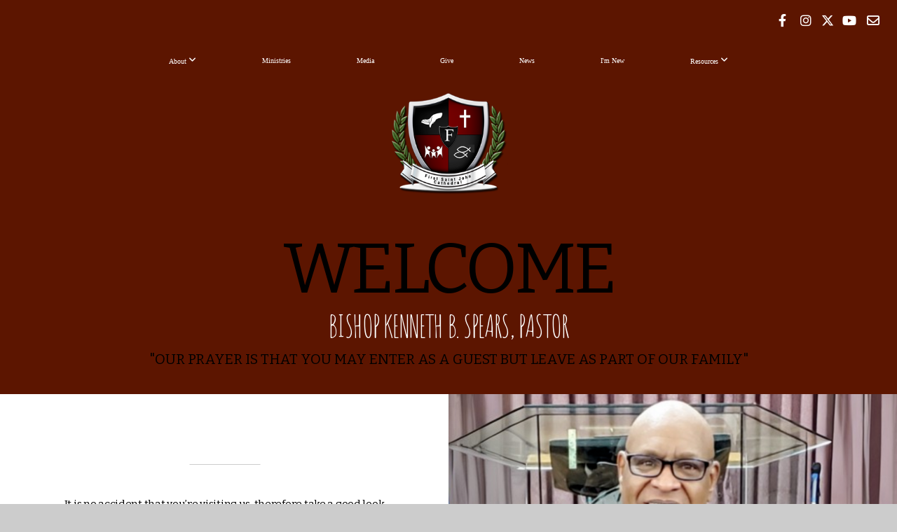

--- FILE ---
content_type: text/html; charset=UTF-8
request_url: https://www.firstsaintjohn.org/
body_size: 10213
content:
<!DOCTYPE html>
<html class="wf-loading">
	<head>
		<meta http-equiv="Content-Type" content="text/html; charset=utf-8" />
		<meta name="viewport" content="width=device-width, initial-scale=1.0" />
<meta name="provider" content="snappages" />
<meta http-equiv="X-UA-Compatible" content="IE=Edge"/>
    <meta name="keywords" content="" />
    <meta name="description" content="" />
<title>First Saint John Cathedral - Home</title>
    <script defer src="https://ajax.googleapis.com/ajax/libs/jquery/2.1.3/jquery.min.js"></script>
<script>
	var wid=54417, pid=1159538, ptype='basic', tid=80598, custom_fonts = "Amatic SC:regular,700|Bitter:regular,italic,700|Monda:regular,700&display=swap";var page_type="page", render_url="https://site.snappages.site";</script>
<link href="https://assets2.snappages.site/global/styles/website.min.css?v=1768428243" type="text/css" rel="stylesheet" /><script defer src="https://assets2.snappages.site/global/assets/js/website.min.js?v=1768428243" type="text/javascript"></script><link class="core-style" href="https://storage2.snappages.site/3S6RG5/assets/themes/80598/style1768229613.css" type="text/css" rel="stylesheet" />
<link href="https://site.snappages.site/assets/icons/fontawesome/webfonts/fa-brands-400.woff2" rel="preload" as="font" type="font/woff2" crossorigin="anonymous"/>
<link href="https://site.snappages.site/assets/icons/fontawesome/webfonts/fa-regular-400.woff2" rel="preload" as="font" type="font/woff2" crossorigin="anonymous"/>
<link href="https://site.snappages.site/assets/icons/fontawesome/webfonts/fa-solid-900.woff2" rel="preload" as="font" type="font/woff2" crossorigin="anonymous"/>
<link href="https://site.snappages.site/assets/icons/fontawesome/css/all.min.css" rel="stylesheet"/>
<link href="https://site.snappages.site/assets/icons/fontawesome/css/all.min.css" rel="stylesheet"/>
<noscript><link href="https://site.snappages.site/assets/icons/fontawesome/css/all.min.css" rel="stylesheet" as="style"/></noscript>
<link href="https://site.snappages.site/assets/icons/fontawesome/css/v4-shims.min.css" rel="preload" as="style" onload="this.rel='stylesheet'"/>
<noscript><link href="https://site.snappages.site/assets/icons/fontawesome/css/v4-shims.min.css" rel="stylesheet" as="style"/></noscript>
<link href="https://assets2.snappages.site/global/assets/icons/pixeden/css/pe-icon-7-stroke.min.css" rel="preload" as="style" onload="this.rel='stylesheet'"/>
<noscript><link href="https://assets2.snappages.site/global/assets/icons/pixeden/css/pe-icon-7-stroke.min.css" rel="stylesheet" as="style"/></noscript>
<link href="https://assets2.snappages.site/global/assets/icons/typicons/typicons.min.css" rel="preload" as="style" onload="this.rel='stylesheet'"/>
<noscript><link href="https://assets2.snappages.site/global/assets/icons/typicons/typicons.min.css" rel="preload" as="stylesheet"/></noscript>
<link href="https://use.typekit.net/hqk1yln.css" rel="stylesheet" />

<meta name="google-site-verification" content="ewPaXomgDBifAM7RnjSWKZDEQjjFJAk9QKFAQKpKiQs" /><svg xmlns="https://www.w3.org/2000/svg" style="display:none;">
    <symbol id="sp-icon-amazon" viewBox="0 0 50 50">
        <g fill-rule="nonzero">
          <path id="Shape" d="M0.0909090909,38.8 C0.242409091,38.53335 0.484818182,38.51665 0.818181818,38.75 C8.39390909,43.58335 16.6363636,46 25.5454545,46 C31.4848182,46 37.3484545,44.78335 43.1363636,42.35 C43.2878636,42.28335 43.5075455,42.18335 43.7954545,42.05 C44.0833182,41.91665 44.2878636,41.81665 44.4090909,41.75 C44.8636364,41.55 45.2196818,41.65 45.4772727,42.05 C45.7348182,42.45 45.6515,42.81665 45.2272727,43.15 C44.6818182,43.58335 43.9848182,44.08335 43.1363636,44.65 C40.5302727,46.35 37.6211818,47.66665 34.4090909,48.6 C31.1969545,49.53335 28.0605909,50 25,50 C20.2727273,50 15.803,49.09165 11.5909091,47.275 C7.37877273,45.45835 3.60604545,42.9 0.272727273,39.6 C0.0909090909,39.43335 0,39.26665 0,39.1 C0,39 0.0302727273,38.9 0.0909090909,38.8 Z M13.7727273,24.55 C13.7727273,22.25 14.2878636,20.28335 15.3181818,18.65 C16.3484545,17.01665 17.7575455,15.78335 19.5454545,14.95 C21.1818182,14.18335 23.1969545,13.63335 25.5909091,13.3 C26.4090909,13.2 27.7424091,13.06665 29.5909091,12.9 L29.5909091,12.05 C29.5909091,9.91665 29.3787727,8.48335 28.9545455,7.75 C28.3181818,6.75 27.3181818,6.25 25.9545455,6.25 L25.5909091,6.25 C24.5909091,6.35 23.7272727,6.7 23,7.3 C22.2727273,7.9 21.803,8.73335 21.5909091,9.8 C21.4696818,10.46665 21.1666364,10.85 20.6818182,10.95 L15.4545455,10.25 C14.9393636,10.11665 14.6818182,9.81665 14.6818182,9.35 C14.6818182,9.25 14.6969545,9.13335 14.7272727,9 C15.2424091,6.03335 16.5075455,3.83335 18.5227273,2.4 C20.5378636,0.96665 22.8939091,0.16665 25.5909091,0 L26.7272727,0 C30.1818182,0 32.8787727,0.98335 34.8181818,2.95 C35.1223778,3.2848521 35.4034595,3.64418094 35.6590909,4.025 C35.9166364,4.40835 36.1211818,4.75 36.2727273,5.05 C36.4242273,5.35 36.5605909,5.78335 36.6818182,6.35 C36.803,6.91665 36.8939091,7.30835 36.9545455,7.525 C37.0151364,7.74165 37.0605909,8.20835 37.0909091,8.925 C37.1211818,9.64165 37.1363636,10.06665 37.1363636,10.2 L37.1363636,22.3 C37.1363636,23.16665 37.25,23.95835 37.4772727,24.675 C37.7045455,25.39165 37.9242273,25.90835 38.1363636,26.225 C38.3484545,26.54165 38.6969545,27.05 39.1818182,27.75 C39.3636364,28.05 39.4545455,28.31665 39.4545455,28.55 C39.4545455,28.81665 39.3333182,29.05 39.0909091,29.25 C36.5757273,31.65 35.2120909,32.95 35,33.15 C34.6363636,33.45 34.1969545,33.48335 33.6818182,33.25 C33.2575455,32.85 32.8863636,32.46665 32.5681818,32.1 C32.25,31.73335 32.0227273,31.46665 31.8863636,31.3 C31.75,31.13335 31.5302727,30.80835 31.2272727,30.325 C30.9242273,29.84165 30.7120909,29.51665 30.5909091,29.35 C28.8939091,31.38335 27.2272727,32.65 25.5909091,33.15 C24.5605909,33.48335 23.2878636,33.65 21.7727273,33.65 C19.4393636,33.65 17.5227273,32.85835 16.0227273,31.275 C14.5227273,29.69165 13.7727273,27.45 13.7727273,24.55 Z M21.5909091,23.55 C21.5909091,24.85 21.8863636,25.89165 22.4772727,26.675 C23.0681818,27.45835 23.8636364,27.85 24.8636364,27.85 C24.9545455,27.85 25.0833182,27.83335 25.25,27.8 C25.4166364,27.76665 25.5302727,27.75 25.5909091,27.75 C26.8636364,27.38335 27.8484545,26.48335 28.5454545,25.05 C28.8787727,24.41665 29.1287727,23.725 29.2954545,22.975 C29.4620909,22.225 29.553,21.61665 29.5681818,21.15 C29.5833182,20.68335 29.5909091,19.91665 29.5909091,18.85 L29.5909091,17.6 C27.8333182,17.6 26.5,17.73335 25.5909091,18 C22.9242273,18.83335 21.5909091,20.68335 21.5909091,23.55 Z M40.6818182,39.65 C40.7424091,39.51665 40.8333182,39.38335 40.9545455,39.25 C41.7120909,38.68335 42.4393636,38.3 43.1363636,38.1 C44.2878636,37.76665 45.4090909,37.58335 46.5,37.55 C46.803,37.51665 47.0909091,37.53335 47.3636364,37.6 C48.7272727,37.73335 49.5454545,37.98335 49.8181818,38.35 C49.9393636,38.55 50,38.85 50,39.25 L50,39.6 C50,40.76665 49.7120909,42.14165 49.1363636,43.725 C48.5605909,45.30835 47.7575455,46.58335 46.7272727,47.55 C46.5757273,47.68335 46.4393636,47.75 46.3181818,47.75 C46.2575455,47.75 46.1969545,47.73335 46.1363636,47.7 C45.9545455,47.6 45.9090909,47.41665 46,47.15 C47.1211818,44.25 47.6818182,42.23335 47.6818182,41.1 C47.6818182,40.73335 47.6211818,40.46665 47.5,40.3 C47.1969545,39.9 46.3484545,39.7 44.9545455,39.7 C44.4393636,39.7 43.8333182,39.73335 43.1363636,39.8 C42.3787727,39.9 41.6818182,40 41.0454545,40.1 C40.8636364,40.1 40.7424091,40.06665 40.6818182,40 C40.6211818,39.93335 40.6060455,39.86665 40.6363636,39.8 C40.6363636,39.76665 40.6515,39.71665 40.6818182,39.65 Z"/>
        </g>
    </symbol>
    <symbol id="sp-icon-roku" viewBox="0 0 50 50">
        <g>
          <path id="Combined-Shape" d="M8,0 L42,0 C46.418278,-8.11624501e-16 50,3.581722 50,8 L50,42 C50,46.418278 46.418278,50 42,50 L8,50 C3.581722,50 5.41083001e-16,46.418278 0,42 L0,8 C-5.41083001e-16,3.581722 3.581722,8.11624501e-16 8,0 Z M9.94591393,22.6758056 C9.94591393,23.9554559 8.93797503,25.0040346 7.705466,25.0040346 L6.5944023,25.0040346 L6.5944023,20.3268077 L7.705466,20.3268077 C8.93797503,20.3268077 9.94591393,21.3746529 9.94591393,22.6758056 Z M15,32 L11.1980679,26.5137477 C12.6117075,25.6540149 13.5405811,24.2489259 13.5405811,22.6758056 C13.5405811,20.0964239 11.1176341,18 8.14917631,18 L3,18 L3,31.9899135 L6.5944023,31.9899135 L6.5944023,27.3332264 L7.6834372,27.3332264 L10.9214498,32 L15,32 Z M19.4209982,23.6089545 C20.3760082,23.6089545 21.1686305,24.9005713 21.1686305,26.4995139 C21.1686305,28.098368 20.3760082,29.3917084 19.4209982,29.3917084 C18.4876486,29.3917084 17.6937241,28.0984122 17.6937241,26.4995139 C17.6937241,24.9006155 18.4876486,23.6089545 19.4209982,23.6089545 Z M24.8610089,26.4995139 C24.8610089,23.4472925 22.4211995,21 19.4209982,21 C16.4217953,21 14,23.4472925 14,26.4995139 C14,29.5540333 16.4217953,32 19.4209982,32 C22.4211995,32 24.8610089,29.5540333 24.8610089,26.4995139 Z M33.154894,21.2236663 L29.0835675,25.3681007 L29.0835675,21.2099662 L25.549974,21.2099662 L25.549974,31.7778363 L29.0835675,31.7778363 L29.0835675,27.4910969 L33.3340371,31.7778363 L37.7816639,31.7778363 L32.3803293,26.2779246 L36.8541742,21.7246949 L36.8541742,27.9961029 C36.8541742,30.0783079 38.0840844,31.9999116 41.1813884,31.9999116 C42.6517766,31.9999116 44.001101,31.1508546 44.6569026,30.3826285 L46.24575,31.7777921 L47,31.7777921 L47,21.2236663 L43.4663631,21.2236663 L43.4663631,28.056914 C43.0684459,28.7640196 42.5140009,29.2086122 41.657092,29.2086122 C40.7876817,29.2086122 40.3887661,28.6838515 40.3887661,27.0054037 L40.3887661,21.2236663 L33.154894,21.2236663 Z"/>
        </g>
    </symbol>
    <symbol id="sp-icon-google-play" viewBox="0 0 50 50">
	    <g fill-rule="nonzero">
	      <path id="top" d="M7.60285132,19.9078411 C12.5081466,14.9434827 20.3874745,6.92617108 24.6425662,2.55295316 L27.0855397,0.0509164969 L30.6904277,3.63645621 C32.6802444,5.62627291 34.2953157,7.30040733 34.2953157,7.35947047 C34.2953157,7.55651731 3.60386965,24.6751527 3.2296334,24.6751527 C3.01272912,24.6751527 4.70723014,22.8431772 7.60285132,19.9078411 Z" transform="matrix(1 0 0 -1 0 24.726)"/>
	            <path id="Shape" d="M0.767311609,49.8798639 C0.5901222,49.6828171 0.353869654,49.2693751 0.235234216,48.9735503 C0.0773930754,48.5794566 0.0183299389,41.3498232 0.0183299389,25.6690696 C0.0183299389,0.749517674 -0.0407331976,2.04992501 1.20010183,1.16295963 L1.83044807,0.709802806 L13.9256619,12.8050167 L26.0213849,24.9012488 L22.9088595,28.05298 C21.1950102,29.7866867 15.5804481,35.4796602 10.4394094,40.7194769 C1.61405295,49.6833262 1.06262729,50.2148945 0.767311609,49.8798639 Z" transform="matrix(1 0 0 -1 0 50.66)"/>
	            <path id="Shape" d="M32.1283096,28.868403 L28.287169,25.0272624 L31.5376782,21.7375476 C33.3304481,19.9249203 34.8864562,18.408627 34.9852342,18.3689121 C35.2214868,18.309849 45.0320774,23.6876494 45.5442974,24.1601545 C45.7413442,24.3373439 45.9974542,24.7711525 46.1155804,25.1453887 C46.450611,26.1499712 45.938391,27.0364274 44.5595723,27.8638205 C43.5748473,28.454961 37.3691446,31.9417227 36.3447047,32.4732909 C35.9893075,32.6703378 35.5560081,32.2961015 32.1283096,28.868403 Z" transform="matrix(1 0 0 -1 0 50.884)"/>
	            <path id="bottom" d="M16.1323829,37.9725051 C10.0850305,31.9643585 5.19959267,27.0392057 5.27851324,27.0392057 C5.33757637,27.0392057 5.84979633,27.2953157 6.401222,27.6104888 C7.48472505,28.2016293 28.8783096,39.9419552 31.3406314,41.2815682 C33.9210794,42.660387 34.0198574,42.1680244 30.4541752,45.7535642 C28.7204684,47.4872709 27.2627291,48.9052953 27.203666,48.9052953 C27.1446029,48.885947 22.160387,43.9806517 16.1323829,37.9725051 Z" transform="matrix(1 0 0 -1 0 75.945)"/>
	    </g>
    </symbol>
    <symbol id="sp-icon-apple" viewBox="0 0 50 50">
	    <g fill-rule="nonzero">
	      <path id="Shape" d="M33.9574406,26.5634279 C34.0276124,34.1300976 40.5866722,36.6480651 40.6593407,36.6801167 C40.6038808,36.8576056 39.6113106,40.2683744 37.2037125,43.7914576 C35.1223643,46.8374278 32.9623738,49.8720595 29.5596196,49.9349127 C26.2160702,49.9966052 25.1409344,47.9496797 21.3183084,47.9496797 C17.4968415,47.9496797 16.3023155,49.8721487 13.1372718,49.9966945 C9.85274871,50.1212403 7.35152871,46.7030612 5.25306112,43.668251 C0.964911488,37.4606036 -2.31212183,26.1269374 2.08810657,18.476523 C4.27404374,14.6772963 8.18048359,12.2714647 12.420574,12.2097721 C15.6458924,12.1481688 18.6901193,14.3824933 20.6618852,14.3824933 C22.6324029,14.3824933 26.3318047,11.6955185 30.2209468,12.0901367 C31.8490759,12.1579896 36.4193394,12.748667 39.353895,17.0498265 C39.1174329,17.1966031 33.9007325,20.2374843 33.9574406,26.5634279 M27.6736291,7.98325071 C29.4174035,5.86972218 30.5910653,2.92749548 30.2708784,0 C27.7573538,0.101154388 24.7179418,1.67712725 22.9150518,3.78949514 C21.2993165,5.66009243 19.8842887,8.65410161 20.2660876,11.5236543 C23.0677001,11.7406943 25.9297656,10.0981184 27.6736291,7.98325071"/>
	    </g>
    </symbol>
    <symbol id="sp-icon-windows" viewBox="0 0 50 50">
	    <g fill-rule="nonzero">
	      <path id="Shape" d="M0,7.0733463 L20.3540856,4.30155642 L20.3628405,23.9346304 L0.0184824903,24.0503891 L0,7.07354086 L0,7.0733463 Z M20.344358,26.1964981 L20.3599222,45.8466926 L0.0157587549,43.0496109 L0.0145914397,26.064786 L20.3441634,26.1964981 L20.344358,26.1964981 Z M22.8116732,3.93871595 L49.7992218,0 L49.7992218,23.6848249 L22.8116732,23.8988327 L22.8116732,3.93891051 L22.8116732,3.93871595 Z M49.8054475,26.381323 L49.7990272,49.9593385 L22.8114786,46.1503891 L22.7737354,26.3371595 L49.8054475,26.381323 Z"/>
	    </g>
    </symbol>
</svg>

	</head>
	<body>
		<div id="sp-wrapper">
			<header id="sp-header">
				<div id="sp-bar"><div id="sp-bar-text"><span></span></div><div id="sp-bar-social" class="sp-social-holder" data-style="icons" data-shape="circle"><a class="facebook" href="https://www.facebook.com/fsj1905" target="_blank" data-type="facebook"><i class="fa fa-fw fa-facebook"></i></a><a class="instagram" href="https://www.instagram.com/firstsaintjohncathedral/" target="_blank" data-type="instagram"><i class="fa fa-fw fa-instagram"></i></a><a class="x-twitter" href="https://twitter.com/FirstSaintJohn" data-version="6" data-pack="brands" data-name="x-twitter" data-prefix="fa-" target="_blank"><i class="fa-brands fa-x-twitter"></i></a><a class="youtube" href="https://www.youtube.com/channel/UC1mL8yBFMJfodizmYeO76zA" target="_blank" data-type="youtube"><i class="fa fa-fw fa-youtube"></i></a><a class="envelope-o" href="mailto:contact@firstsaintjohn.org" target="_blank" data-type="envelope-o"><i class="fa fa-fw fa-envelope-o"></i></a></div></div>
				<div id="sp-logo"><a href="/home" target="_self"><img src="https://storage2.snappages.site/3S6RG5/assets/images/21925721_245x220_500.png" width="170px"/></a></div>
				<div id="sp-nav"><nav id="sp-nav-links"><ul><li style="z-index:1251" id="nav_home" class="selected" data-type="basic"><a href="/" target="_self"><span></span>Home</a></li><li style="z-index:1249;" id="nav_about" data-type="folder"><a href="/about" target="_self"><span></span>About&nbsp;<i class="fa fa-angle-down" style="font-size:12px;vertical-align:10%;"></i></a><ul class="sp-second-nav"><li id="nav_mission-and-vision"><a href="/mission-and-vision" target="_self"><span></span>Mission and Vision</a></li><li id="nav_what-we-believe"><a href="/what-we-believe" target="_self"><span></span>What We Believe</a></li><li id="nav_our-history"><a href="/our-history" target="_self"><span></span>Our History</a></li><li id="nav_leadership"><a href="/leadership" target="_self"><span></span>Leadership</a></li><li id="nav_contact"><a href="/contact" target="_self"><span></span>Contact</a></li></ul></li><li style="z-index:1248;" id="nav_ministries" data-type="basic"><a href="/ministries" target="_self"><span></span>Ministries</a></li><li style="z-index:1247;" id="nav_media" data-type="media"><a href="/media" target="_self"><span></span>Media</a></li><li style="z-index:1246;" id="nav_give" data-type="basic"><a href="/give" target="_self"><span></span>Give</a></li><li style="z-index:1245;" id="nav_news" data-type="basic"><a href="/news" target="_self"><span></span>News</a></li><li style="z-index:1244;" id="nav_i-m-new" data-type="basic"><a href="/i-m-new" target="_self"><span></span>I'm New</a></li><li style="z-index:1243;" id="nav_resources" data-type="folder"><a href="/resources" target="_self"><span></span>Resources&nbsp;<i class="fa fa-angle-down" style="font-size:12px;vertical-align:10%;"></i></a><ul class="sp-second-nav"><li id="nav_member-services"><a href="/member-services" target="_self"><span></span>Member Services</a></li><li id="nav_ministry-forms"><a href="/ministry-forms" target="_self"><span></span>Ministry Forms</a></li></ul></li></ul></nav></div><div id="sp-nav-button"></div>
			</header>
			<main id="sp-content">
				<section class="sp-section sp-scheme-3" data-header="true" data-index="" data-scheme="3" data-header="true"><div class="sp-section-slide" data-background-color="@color2"  data-label="Main" ><div class="sp-section-content"  style="padding-top:30px;padding-bottom:30px;padding-left:15px;padding-right:15px;"><div class="sp-grid sp-col sp-col-24"><div class="sp-block sp-heading-block " data-type="heading" data-id="55adfb18-aec2-4476-b485-cb0b229050f7" style="text-align:center;"><div class="sp-block-content"  style=""><span class='h1'  data-color="@color3" data-size="10em"><h1  style='font-size:10em;color:@color3;'>Welcome</h1></span></div></div><div class="sp-block sp-heading-block " data-type="heading" data-id="386164c4-cdbb-4da5-b9b8-cf2ba91887f8" style="text-align:center;"><div class="sp-block-content"  style=""><span class='h2' ><h2 >Bishop Kenneth B. Spears, Pastor</h2></span></div></div><div class="sp-block sp-heading-block " data-type="heading" data-id="e569de5b-0818-41d4-aee7-4707d02cf056" style="text-align:center;"><div class="sp-block-content"  style=""><span class='h3'  data-color="@color3"><h3  style='color:@color3;'>"Our Prayer is that you may enter as a guest but leave as part of our family"</h3></span></div></div></div></div></div></section><section class="sp-section sp-scheme-0" data-index="" data-scheme="0"><div class="sp-section-slide" data-order="af2a8a14-b1b9-45dc-8a58-7396d7da0df3,34fbf084-4c38-4a02-99f9-2257a6c01866,1e0ac86d-0dda-4500-a70d-7a8fc8f7af8d,cc8319b8-f623-4561-8d93-502a852d3123,8b0461f6-49ed-4aad-9dcc-530fe5578f26"  data-label="Main" ><div class="sp-section-content"  style="padding-top:0px;padding-bottom:0px;padding-left:0px;padding-right:0px;"><div class="sp-grid sp-col sp-col-24"><div class="sp-row"><div class="sp-col sp-col-12"><div class="sp-block sp-spacer-block  sp-hide-tablet sp-hide-mobile" data-type="spacer" data-id="af2a8a14-b1b9-45dc-8a58-7396d7da0df3" style="text-align:center;"><div class="sp-block-content"  style=""><div class="spacer-holder" data-height="70" style="height:70px;"></div></div></div><div class="sp-block sp-spacer-block  sp-hide-desktop" data-type="spacer" data-id="34fbf084-4c38-4a02-99f9-2257a6c01866" style="text-align:center;"><div class="sp-block-content"  style=""><div class="spacer-holder" data-height="30" style="height:30px;"></div></div></div><div class="sp-block sp-divider-block  sp-hide-tablet sp-hide-mobile" data-type="divider" data-id="cc8319b8-f623-4561-8d93-502a852d3123" style="text-align:center;"><div class="sp-block-content"  style="max-width:100px;"><div class="sp-divider-holder"></div></div></div><div class="sp-block sp-text-block " data-type="text" data-id="8b0461f6-49ed-4aad-9dcc-530fe5578f26" style="text-align:center;"><div class="sp-block-content"  style="max-width:500px;">It is no accident that you&rsquo;re visiting us, therefore take a good look around our website and see what we have to offer. We hope that you view our <a href="#WeeklySchedule" rel="" target="_self">weekly schedule</a> and join us for a live and unique worship experience. We also invite you to partner and worship with us through our radio, television broadcasts and online streaming services. It is through these experiences you will know why Fort Worth and its adjoining communities call First Saint John Cathedral their church home. Our prayer is that you may enter as a guest but leave as part of our family.</div></div></div><div class="sp-col sp-col-12"><div class="sp-block sp-image-block " data-type="image" data-id="1e0ac86d-0dda-4500-a70d-7a8fc8f7af8d" style="padding-top:0px;padding-bottom:0px;padding-left:0px;padding-right:0px;"><div class="sp-block-content"  style=""><div class="sp-image-holder" style="background-image:url(https://storage2.snappages.site/3S6RG5/assets/images/21028762_1920x1080_500.png);"  data-source="3S6RG5/assets/images/21028762_1920x1080_2500.png" data-fill="true" data-ratio="four-three"><img src="https://storage2.snappages.site/3S6RG5/assets/images/21028762_1920x1080_500.png" class="fill" alt="" /><div class="sp-image-title"></div><div class="sp-image-caption"></div></div></div></div></div></div></div></div></div></section><section class="sp-section sp-scheme-0" data-index="" data-scheme="0"><div class="sp-section-slide" data-order="3b0b3ade-7192-47fa-9c9e-9946c95e380a,82c6ba3f-006b-42ee-9286-ed17c3b44b79,86bc8302-9005-4036-a1c3-8c5d347d15f5,0b4a73cd-4030-4536-94df-ed6dc79600dd,2f4fa43b-ef0f-4e1d-86c5-ada627346c73,819b3c58-5506-4cb7-b9cd-a3fe908867c1,a6a4ada5-5f3a-480d-bef9-1608dec3d378"  data-label="Main" ><div class="sp-section-content"  style="padding-top:0px;padding-bottom:0px;padding-left:0px;padding-right:0px;"><div class="sp-grid sp-col sp-col-24"><div class="sp-row"><div class="sp-col sp-col-12"><div class="sp-block sp-image-block " data-type="image" data-id="86bc8302-9005-4036-a1c3-8c5d347d15f5" style="padding-top:0px;padding-bottom:0px;padding-left:0px;padding-right:0px;"><div class="sp-block-content"  style=""><div class="sp-image-holder" style="background-image:url(https://storage2.snappages.site/3S6RG5/assets/images/21977536_1080x1080_500.jpg);box-shadow:inset 0 0 0 10000px @color3.5;"  data-source="3S6RG5/assets/images/21977536_1080x1080_2500.jpg" data-fill="true" data-tint="@color3.5" data-ratio="four-three"><img src="https://storage2.snappages.site/3S6RG5/assets/images/21977536_1080x1080_500.jpg" class="fill" alt="" /><div class="sp-image-title"></div><div class="sp-image-caption"></div></div></div></div></div><div class="sp-col sp-col-12"><div class="sp-block sp-spacer-block  sp-hide-tablet sp-hide-mobile" data-type="spacer" data-id="3b0b3ade-7192-47fa-9c9e-9946c95e380a" style="text-align:center;"><div class="sp-block-content"  style=""><div class="spacer-holder" data-height="100" style="height:100px;"></div></div></div><div class="sp-block sp-spacer-block  sp-hide-desktop" data-type="spacer" data-id="82c6ba3f-006b-42ee-9286-ed17c3b44b79" style="text-align:center;"><div class="sp-block-content"  style=""><div class="spacer-holder" data-height="30" style="height:30px;"></div></div></div><div class="sp-block sp-divider-block  sp-hide-tablet sp-hide-mobile" data-type="divider" data-id="0b4a73cd-4030-4536-94df-ed6dc79600dd" style="text-align:center;"><div class="sp-block-content"  style="max-width:100px;"><div class="sp-divider-holder"></div></div></div><div class="sp-block sp-text-block " data-type="text" data-id="2f4fa43b-ef0f-4e1d-86c5-ada627346c73" style="text-align:center;"><div class="sp-block-content"  style="max-width:500px;">Print out and take the spiritual gift test today to help reveal the gifts that God has placed inside of you.<br>Romans 12:3, &ldquo;For by grace given to me I say to everyone among you not to think of himself more highly than he ought to think, but to think with sober judgement, each according to the measure of faith that God has assigned.&rdquo; &nbsp;</div></div><div class="sp-row"><div class="sp-col sp-col-6"><div class="sp-block sp-button-block " data-type="button" data-id="819b3c58-5506-4cb7-b9cd-a3fe908867c1" style="text-align:center;"><div class="sp-block-content"  style=""><span class="text-reset"><a class="sp-button" href="" target=""  data-label="Adult Spiritual Gifts Test" style="">Adult Spiritual Gifts Test</a></span></div></div></div><div class="sp-col sp-col-6"><div class="sp-block sp-button-block " data-type="button" data-id="a6a4ada5-5f3a-480d-bef9-1608dec3d378" style="text-align:center;"><div class="sp-block-content"  style=""><span class="text-reset"><a class="sp-button" href="" target=""  data-label="Youth Spiritual Gifts Test" style="">Youth Spiritual Gifts Test</a></span></div></div></div></div></div></div></div></div></div></section><section class="sp-section sp-scheme-0" data-index="" data-scheme="0"><div class="sp-section-slide" data-order="b6fd0af9-ce47-4746-a78e-1f036f1dae71,128b9cce-f60d-40a5-8302-6661f91e2976,33c917a4-8558-42a5-8eb3-c7723ea3fa15,906eb7f8-b8fb-48f5-b1ff-008397449902,86bb96f8-af91-4ef1-a1d8-ead99c5ecc29,8611df62-bdbf-4434-9ce5-95cc492205a7"  data-label="Main" ><div class="sp-section-content"  style="padding-top:0px;padding-bottom:0px;padding-left:0px;padding-right:0px;"><div class="sp-grid sp-col sp-col-24"><div class="sp-row"><div class="sp-col sp-col-12"><div class="sp-block sp-spacer-block  sp-hide-tablet sp-hide-mobile" data-type="spacer" data-id="b6fd0af9-ce47-4746-a78e-1f036f1dae71" style="text-align:center;"><div class="sp-block-content"  style=""><div class="spacer-holder" data-height="100" style="height:100px;"></div></div></div><div class="sp-block sp-spacer-block  sp-hide-desktop" data-type="spacer" data-id="128b9cce-f60d-40a5-8302-6661f91e2976" style="text-align:center;"><div class="sp-block-content"  style=""><div class="spacer-holder" data-height="30" style="height:30px;"></div></div></div><div class="sp-block sp-divider-block  sp-hide-tablet sp-hide-mobile" data-type="divider" data-id="906eb7f8-b8fb-48f5-b1ff-008397449902" style="text-align:center;"><div class="sp-block-content"  style="max-width:100px;"><div class="sp-divider-holder"></div></div></div><div class="sp-block sp-text-block " data-type="text" data-id="86bb96f8-af91-4ef1-a1d8-ead99c5ecc29" style="text-align:center;"><div class="sp-block-content"  style="max-width:500px;">You can make online donations through our online giving. Tithes, offerings, love offerings, seed planting, and registration fees for any ministry event can be made safe and secure. &nbsp;It&rsquo;s that easy! The system will automatically email you a receipt.&nbsp;</div></div><div class="sp-block sp-button-block " data-type="button" data-id="8611df62-bdbf-4434-9ce5-95cc492205a7" style="text-align:center;"><div class="sp-block-content"  style=""><span class="text-reset"><a class="sp-button" href="/give" target="_self"  data-label="Give Online" style="">Give Online</a></span></div></div></div><div class="sp-col sp-col-12"><div class="sp-block sp-image-block " data-type="image" data-id="33c917a4-8558-42a5-8eb3-c7723ea3fa15" style="padding-top:0px;padding-bottom:0px;padding-left:0px;padding-right:0px;"><div class="sp-block-content"  style=""><div class="sp-image-holder" style="background-image:url(https://storage2.snappages.site/3S6RG5/assets/images/21977542_1200x750_500.jpg);box-shadow:inset 0 0 0 10000px @color3.5;"  data-source="3S6RG5/assets/images/21977542_1200x750_2500.jpg" data-fill="true" data-tint="@color3.5" data-ratio="four-three"><img src="https://storage2.snappages.site/3S6RG5/assets/images/21977542_1200x750_500.jpg" class="fill" alt="" /><div class="sp-image-title"></div><div class="sp-image-caption"></div></div></div></div></div></div></div></div></div></section><section class="sp-section sp-scheme-2" data-index="" data-scheme="2"><div class="sp-section-slide"  data-label="Main" ><div class="sp-section-content"  style="padding-top:60px;padding-bottom:60px;"><div class="sp-grid sp-col sp-col-24"><div class="sp-block sp-heading-block " data-type="heading" data-id="0c762103-97d1-40b2-8cae-7bbaa4ac855c" style="text-align:center;"><div class="sp-block-content"  style=""><span class='h2' ><h2 >Weekly Schedule</h2></span></div></div><div class="sp-block sp-anchor-block " data-type="anchor" data-id="64a4b86c-ed16-444f-b49d-b56eec25b5d7" style="text-align:center;"><div class="sp-block-content"  style=""><a name="WeeklySchedule"></a></div></div><div class="sp-block sp-divider-block " data-type="divider" data-id="07456ab9-b7fa-46ce-ad76-9274bc28d611" style="text-align:center;"><div class="sp-block-content"  style="max-width:200px;"><div class="sp-divider-holder"></div></div></div><div class="sp-row"><div class="sp-col sp-col-6"><div class="sp-block sp-spacer-block " data-type="spacer" data-id="562f4263-a064-4c1c-8d97-759653c87ccc" style=""><div class="sp-block-content"  style=""><div class="spacer-holder" data-height="30" style="height:30px;"></div></div></div></div><div class="sp-col sp-col-6"><div class="sp-block sp-heading-block " data-type="heading" data-id="4dd5744c-6fd3-4b47-bcd5-77ecb7ee5c20" style="text-align:center;"><div class="sp-block-content"  style=""><span class='h3' ><h3 >Sunday Mornings</h3></span></div></div><div class="sp-block sp-text-block " data-type="text" data-id="c9deca01-bd3d-4dea-ae81-6f2907e42135" style="text-align:center;"><div class="sp-block-content"  style="max-width:800px;">7:35 am - Intercessory Prayer<br>8:00 am - Discipleship Training<br>9:00 am - Morning Worship<br>Baptism &amp; Communion (First Sunday)</div></div></div><div class="sp-col sp-col-6"><div class="sp-block sp-heading-block " data-type="heading" data-id="a2a188ab-228e-4d91-96b9-56ba5d1f7a16" style="text-align:center;"><div class="sp-block-content"  style=""><span class='h3' ><h3 >Monday Evenings</h3></span></div></div><div class="sp-block sp-text-block " data-type="text" data-id="b27cd5eb-7a5d-4e4a-9621-1d0918cdca31" style="text-align:center;"><div class="sp-block-content"  style="max-width:800px;">7:00 pm - Bible Talk (Tentatively Online)</div></div></div><div class="sp-col sp-col-6"><div class="sp-block sp-spacer-block " data-type="spacer" data-id="194cb573-0ced-48de-961c-96c73d84851c" style=""><div class="sp-block-content"  style=""><div class="spacer-holder" data-height="30" style="height:30px;"></div></div></div></div></div><div class="sp-block sp-text-block " data-type="text" data-id="641463d0-7258-41dd-9e11-8b94f59e8aed" style="text-align:center;"><div class="sp-block-content"  style="">For more information, contact the church office<br>Monday - Friday<br>9:00 am - 2:30 pm<br>817.534.0581</div></div></div></div></div></section><section class="sp-section sp-scheme-0" data-index="" data-scheme="0"><div class="sp-section-slide"  data-label="Main" ><div class="sp-section-content"  style="padding-top:90px;padding-bottom:90px;"><div class="sp-grid sp-col sp-col-24"><div class="sp-row"><div class="sp-col sp-col-12"><div class="sp-block sp-heading-block " data-type="heading" data-id="db0ec885-73c4-4a31-aadd-babfafa97e40" style="text-align:left;"><div class="sp-block-content"  style="max-width:500px;"><span class='h2' ><h2 >Upcoming Live Stream</h2></span></div></div><div class="sp-block sp-subsplash_media-block " data-type="subsplash_media" data-id="518ddfb6-cccc-4551-8030-89fb316d2cf4" style="padding-top:0px;padding-bottom:0px;"><div class="sp-block-content"  style=""><div class="sp-subsplash-holder"  data-source="live" data-title="Upcoming Live"><div class="sap-embed-player"><iframe src="https://subsplash.com/u/-3S6RG5/media/embed/d/*next-live" frameborder="0" allow="clipboard-read; clipboard-write" webkitallowfullscreen mozallowfullscreen allowfullscreen></iframe></div><style type="text/css">div.sap-embed-player{position:relative;width:100%;height:0;padding-top:56.25%;}div.sap-embed-player>iframe{position:absolute;top:0;left:0;width:100%;height:100%;}</style></div></div></div></div><div class="sp-col sp-col-12"><div class="sp-block sp-heading-block " data-type="heading" data-id="972608a2-d46b-45c9-9fd1-3bd80978e300" style="text-align:left;"><div class="sp-block-content"  style="max-width:500px;"><span class='h2' ><h2 >Recent Sermons</h2></span></div></div><div class="sp-block sp-subsplash_media-block " data-type="subsplash_media" data-id="cf4b8a89-9dfa-4712-8ada-f166fa60dd63" style="text-align:start;padding-top:0px;padding-bottom:0px;"><div class="sp-block-content"  style=""><div class="sp-subsplash-holder"  data-title="Most Recent"><div class="sap-embed-player"><iframe src="https://subsplash.com/u/-3S6RG5/media/embed/d/*?" frameborder="0" allow="clipboard-read; clipboard-write" webkitallowfullscreen mozallowfullscreen allowfullscreen></iframe></div><style type="text/css">div.sap-embed-player{position:relative;width:100%;height:0;padding-top:56.25%;}div.sap-embed-player>iframe{position:absolute;top:0;left:0;width:100%;height:100%;}</style></div></div></div><div class="sp-block sp-button-block " data-type="button" data-id="532c500e-6bf3-499f-b3f4-27f731b93055" style=""><div class="sp-block-content"  style=""><span class="text-reset"><a class="sp-button" href="" target=""  data-label="Browse Sermons" style="">Browse Sermons</a></span></div></div></div></div></div></div></div></section>
			</main>
			<footer id="sp-footer">
				<section class="sp-section sp-scheme-1" data-index="" data-scheme="1"><div class="sp-section-slide"  data-label="Main" ><div class="sp-section-content" ><div class="sp-grid sp-col sp-col-24"><div class="sp-row"><div class="sp-col sp-col-13"><div class="sp-block sp-heading-block " data-type="heading" data-id="0d8f1e17-ea95-4042-99cb-74bfa08d8c34" style="text-align:left;"><div class="sp-block-content"  style=""><span class='h3'  data-size="2em"><h3  style='font-size:2em;'>Contact us</h3></span></div></div><div class="sp-block sp-text-block " data-type="text" data-id="3082ff2b-17df-4ed8-8f20-a037fa6c4ae4" style="text-align:left;"><div class="sp-block-content"  style="max-width:400px;">Phone: 817-534-0581<br>Email: contact@firstsaintjonhn.org<br>Address: 2401 East Berry St., Fort Worth, TX, 76105<br>Church Office Open: Mon - Fri, 9am - 2:30pm<br><br></div></div></div><div class="sp-col sp-col-5"><div class="sp-block sp-heading-block " data-type="heading" data-id="71f95aec-8618-4736-8dc1-c7a92d08d48f" style="text-align:left;"><div class="sp-block-content"  style=""><span class='h3'  data-size="2em"><h3  style='font-size:2em;'>Service Times</h3></span></div></div><div class="sp-block sp-text-block " data-type="text" data-id="1f8458e4-2e40-4b4d-962d-8dc94a2f49ee" style=""><div class="sp-block-content"  style=""><b>Sunday Morning</b><br>9:00 am</div></div></div><div class="sp-col sp-col-6"><div class="sp-block sp-heading-block " data-type="heading" data-id="829ed0e9-4ac9-464a-a73c-bc4a52900fb5" style="text-align:left;"><div class="sp-block-content"  style=""><span class='h3'  data-size="2em"><h3  style='font-size:2em;'>Follow Us</h3></span></div></div><div class="sp-block sp-social-block " data-type="social" data-id="9e314433-b9d4-4621-8396-ea968b30fc47" style=""><div class="sp-block-content"  style=""><div class="sp-social-holder" style="font-size:25px;margin-top:-5px;"  data-style="icons" data-shape="square"><a class="facebook" href="https://www.facebook.com/FSJC1905" target="_blank" style="margin-right:5px;margin-top:5px;"><i class="fa fa-fw fa-facebook"></i></a><a class="instagram" href="https://@firstsaintjohncathedral" target="_blank" style="margin-right:5px;margin-top:5px;"><i class="fa fa-fw fa-instagram"></i></a><a class="youtube" href="https://www.youtube.com/channel/UC1mL8yBFMJfodizmYeO76zA" target="_blank" style="margin-right:5px;margin-top:5px;"><i class="fa fa-fw fa-youtube"></i></a><a class="x-twitter" href="https://twitter.com/FirstSaintJohn" data-version="6" data-pack="brands" data-name="x-twitter" data-prefix="fa-" target="_blank" style="margin-right:5px;margin-top:5px;"><i class="fa-brands fa-x-twitter"></i></a><a class="vimeo" href="https://vimeo.com/fsjc" target="_blank" style="margin-right:5px;margin-top:5px;"><i class="fa fa-fw fa-vimeo"></i></a></div></div></div></div></div></div></div></div></section><div id="sp-footer-extra"><div id="sp-footer-brand"><a href="https://snappages.com?utm_source=user&utm_medium=footer" target="_blank" title="powered by SnapPages Website Builder">powered by &nbsp;<span>SnapPages</span></a></div></div>
			</footer>
		</div>
	
	</body>
</html>


--- FILE ---
content_type: text/html; charset=utf-8
request_url: https://subsplash.com/u/-3S6RG5/media/embed/d/*next-live
body_size: 14968
content:
<!DOCTYPE html><html lang="en"><head><meta charSet="utf-8"/><meta name="viewport" content="width=device-width, initial-scale=1"/><link rel="stylesheet" href="https://assets.prod.subsplash.io/web-app/_next/static/css/1b6dc5a8b7dea857.css" data-precedence="next"/><link rel="preload" as="script" fetchPriority="low" href="https://assets.prod.subsplash.io/web-app/_next/static/chunks/webpack-53c6ca6fa18ac19e.js"/><script src="https://assets.prod.subsplash.io/web-app/_next/static/chunks/4bd1b696-234880969d896f6e.js" async=""></script><script src="https://assets.prod.subsplash.io/web-app/_next/static/chunks/2532-7b7ee97ffc701e13.js" async=""></script><script src="https://assets.prod.subsplash.io/web-app/_next/static/chunks/main-app-6723fb8b2cf614f2.js" async=""></script><script src="https://assets.prod.subsplash.io/web-app/_next/static/chunks/app/layout-5c8a90300a905918.js" async=""></script><script src="https://assets.prod.subsplash.io/web-app/_next/static/chunks/82316aac-948ad82ac4d03b29.js" async=""></script><script src="https://assets.prod.subsplash.io/web-app/_next/static/chunks/9189-92d83ebb837af5f1.js" async=""></script><script src="https://assets.prod.subsplash.io/web-app/_next/static/chunks/app/error-e84e184e78a4a2c2.js" async=""></script><script src="https://assets.prod.subsplash.io/web-app/_next/static/chunks/2626716e-0e20cf3728847630.js" async=""></script><script src="https://assets.prod.subsplash.io/web-app/_next/static/chunks/1e4a01de-7d53026235bfbc82.js" async=""></script><script src="https://assets.prod.subsplash.io/web-app/_next/static/chunks/13b76428-451751db6b930d67.js" async=""></script><script src="https://assets.prod.subsplash.io/web-app/_next/static/chunks/542ea986-ec287d4fec3b5165.js" async=""></script><script src="https://assets.prod.subsplash.io/web-app/_next/static/chunks/e37a0b60-2fb0f1ad7fd9ae68.js" async=""></script><script src="https://assets.prod.subsplash.io/web-app/_next/static/chunks/794d257c-ba4101535445c307.js" async=""></script><script src="https://assets.prod.subsplash.io/web-app/_next/static/chunks/1126-1850a116fc9bdfed.js" async=""></script><script src="https://assets.prod.subsplash.io/web-app/_next/static/chunks/5606-e5329432c058720b.js" async=""></script><script src="https://assets.prod.subsplash.io/web-app/_next/static/chunks/1239-1625fcf03ed19af9.js" async=""></script><script src="https://assets.prod.subsplash.io/web-app/_next/static/chunks/8879-f2c588474d408a7d.js" async=""></script><script src="https://assets.prod.subsplash.io/web-app/_next/static/chunks/app/%5BcustomPath%5D/(nav)/%5B...catchall%5D/page-cb28e3af4475d456.js" async=""></script><script src="https://assets.prod.subsplash.io/web-app/_next/static/chunks/app/%5BcustomPath%5D/(nav)/media/embed/d/%5Bid%5D/not-found-67e152e91f9e8fd1.js" async=""></script><script src="https://assets.prod.subsplash.io/web-app/_next/static/chunks/app/global-error-4fb6d617e8b83095.js" async=""></script><script src="https://assets.prod.subsplash.io/web-app/_next/static/chunks/app/%5BcustomPath%5D/(nav)/error-6cd90ab0263f6592.js" async=""></script><script src="https://assets.prod.subsplash.io/web-app/_next/static/chunks/87e9e1a7-83be2cc0a85041ee.js" async=""></script><script src="https://assets.prod.subsplash.io/web-app/_next/static/chunks/6013-9173dc0596b6a9ff.js" async=""></script><script src="https://assets.prod.subsplash.io/web-app/_next/static/chunks/7070-450057ed86e359f5.js" async=""></script><script src="https://assets.prod.subsplash.io/web-app/_next/static/chunks/app/%5BcustomPath%5D/(nav)/media/embed/d/%5Bid%5D/page-672918115aff4cb5.js" async=""></script><script src="https://assets.prod.subsplash.io/web-app/_next/static/chunks/9037-63f3f8e5eb48d750.js" async=""></script><script src="https://assets.prod.subsplash.io/web-app/_next/static/chunks/app/%5BcustomPath%5D/layout-b44671786df63336.js" async=""></script><meta name="theme-color" content="#ffffff"/><title>FSJC Sunday Worship Service - First Saint John Cathedral</title><meta name="robots" content="index, follow"/><meta name="googlebot" content="index, follow"/><meta name="fb:app_id" content="462626960493104"/><meta property="og:title" content="FSJC Sunday Worship Service"/><meta property="og:description" content="Content from FSJC Sunday Worship Service"/><meta property="og:site_name" content="First Saint John Cathedral"/><meta property="og:image" content="https://images.subsplash.com/image.jpg?id=2a5ba51a-b028-4699-b495-e86aa3a93cd7&amp;w=1280&amp;h=720"/><meta property="og:image:width" content="1280"/><meta property="og:image:height" content="720"/><meta property="og:type" content="video.movie"/><meta name="twitter:card" content="summary_large_image"/><meta name="twitter:title" content="FSJC Sunday Worship Service"/><meta name="twitter:description" content="Content from FSJC Sunday Worship Service"/><meta name="twitter:image" content="https://images.subsplash.com/image.jpg?id=2a5ba51a-b028-4699-b495-e86aa3a93cd7&amp;w=1280&amp;h=720"/><meta name="twitter:image:width" content="1280"/><meta name="twitter:image:height" content="720"/><link rel="icon" href="/u/-3S6RG5/icon?d136b0183752345a" type="image/png" sizes="32x32"/><script>(self.__next_s=self.__next_s||[]).push([0,{"children":"window['__ENV'] = {\"NEXT_PUBLIC_STRIPE_KEY\":\"pk_live_NtK3fbPWR8llwyhtcNcNTXcc\",\"NEXT_PUBLIC_EUA_RECAPTCHA_SITE_KEY\":\"6LehYNsrAAAAAHzfx52xAIoealmafbJA7eFoq6li\",\"NEXT_PUBLIC_SITES_HOST\":\"https://sites.subsplash.com\",\"NEXT_PUBLIC_ENCODED_TENOR_API_KEY\":\"QUl6YVN5QjVJN2pWMDAtOFFUUE9yaEJNRUV1bUhMNXNkcWJYdGRj\",\"NEXT_PUBLIC_OMNI_SENTRY_ENABLED\":\"true\",\"NEXT_PUBLIC_BUILD_ENV\":\"prod\",\"NEXT_PUBLIC_UNLEASH_CLIENT_KEY\":\"Fm76fLUTkygGEONUIXFubtZl0X9bj7mWd6ce8CYWn2LKBPBS5Do9xEthTibmJ8Z0\",\"NEXT_PUBLIC_GOOGLE_CAPTCHA_KEY\":\"6LdQxHsaAAAAAKL-fPEdaxqNaPjTItILKcm2Wf8u\",\"NEXT_PUBLIC_GOOGLE_MAPS_KEY\":\"AIzaSyAIbpdmzkOrNz79Z7TLN_h6BCMZ3CLwqsg\",\"NEXT_PUBLIC_STRIPE_TEST_KEY\":\"pk_test_g1LO3WwPiAtH0DfRleeldKNP\",\"NEXT_PUBLIC_FEEDS_SERVICE\":\"https://feeds.subsplash.com/api/v1\",\"NEXT_PUBLIC_GUEST_TOKENS_SERVICE_CLIENT_ID\":\"01f874a5-ac2e-4be9-a67b-32f4881f8d83\",\"NEXT_PUBLIC_GUEST_TOKENS_SERVICE_CLIENT_SECRET\":\"e00d19d3f154ed876198f62e48c5af64db8536da9805ce4f6ebeac7873b6b5cc\"}"}])</script><meta name="sentry-trace" content="07bf77aa6bdf3f277ee5ac255fda2695-fdb1e90110de1adc-1"/><meta name="baggage" content="sentry-environment=production,sentry-release=8c113b6,sentry-public_key=b6050d068fe84772a4cab9dd4e21f1ef,sentry-trace_id=07bf77aa6bdf3f277ee5ac255fda2695,sentry-sample_rate=1,sentry-transaction=GET%20%2F%5BcustomPath%5D%2Fmedia%2Fembed%2Fd%2F%5Bid%5D,sentry-sampled=true"/><script src="https://assets.prod.subsplash.io/web-app/_next/static/chunks/polyfills-42372ed130431b0a.js" noModule=""></script></head><body class="bg-n0 no-transition"><div hidden=""><!--$--><!--/$--></div><section class="peer-[.transparent-route]:-mt-4xl"><!--$--><!--$--><div class="css-1bh9chl r-13awgt0"></div><!--$--><!--/$--><!--/$--><!--/$--></section><div class="fixed bottom-0 left-0 w-full pointer-events-none p-md xs:p-xl z-[100]"><div class="opacity-0 text-base rounded-md shadow-md bg-n900 text-n0 p-lg xs:max-w-[350px] w-full transition-opacity duration-300"></div></div><script src="https://assets.prod.subsplash.io/web-app/_next/static/chunks/webpack-53c6ca6fa18ac19e.js" id="_R_" async=""></script><script>(self.__next_f=self.__next_f||[]).push([0])</script><script>self.__next_f.push([1,"1:\"$Sreact.fragment\"\n2:I[41402,[\"7177\",\"static/chunks/app/layout-5c8a90300a905918.js\"],\"\"]\n3:I[9766,[],\"\"]\n4:I[50960,[\"9326\",\"static/chunks/82316aac-948ad82ac4d03b29.js\",\"9189\",\"static/chunks/9189-92d83ebb837af5f1.js\",\"8039\",\"static/chunks/app/error-e84e184e78a4a2c2.js\"],\"default\"]\n5:I[98924,[],\"\"]\n"])</script><script>self.__next_f.push([1,"6:I[9254,[\"7596\",\"static/chunks/2626716e-0e20cf3728847630.js\",\"8060\",\"static/chunks/1e4a01de-7d53026235bfbc82.js\",\"586\",\"static/chunks/13b76428-451751db6b930d67.js\",\"6915\",\"static/chunks/542ea986-ec287d4fec3b5165.js\",\"4935\",\"static/chunks/e37a0b60-2fb0f1ad7fd9ae68.js\",\"958\",\"static/chunks/794d257c-ba4101535445c307.js\",\"9326\",\"static/chunks/82316aac-948ad82ac4d03b29.js\",\"1126\",\"static/chunks/1126-1850a116fc9bdfed.js\",\"5606\",\"static/chunks/5606-e5329432c058720b.js\",\"1239\",\"static/chunks/1239-1625fcf03ed19af9.js\",\"9189\",\"static/chunks/9189-92d83ebb837af5f1.js\",\"8879\",\"static/chunks/8879-f2c588474d408a7d.js\",\"8957\",\"static/chunks/app/%5BcustomPath%5D/(nav)/%5B...catchall%5D/page-cb28e3af4475d456.js\"],\"default\"]\n"])</script><script>self.__next_f.push([1,"7:\"$Sreact.suspense\"\nb:I[27836,[\"8579\",\"static/chunks/app/%5BcustomPath%5D/(nav)/media/embed/d/%5Bid%5D/not-found-67e152e91f9e8fd1.js\"],\"default\"]\nd:I[24431,[],\"OutletBoundary\"]\nf:I[15278,[],\"AsyncMetadataOutlet\"]\n15:I[54062,[\"9326\",\"static/chunks/82316aac-948ad82ac4d03b29.js\",\"9189\",\"static/chunks/9189-92d83ebb837af5f1.js\",\"4219\",\"static/chunks/app/global-error-4fb6d617e8b83095.js\"],\"default\"]\n17:I[24431,[],\"ViewportBoundary\"]\n19:I[24431,[],\"MetadataBoundary\"]\n:HL[\"https://assets.prod.subsplash.io/web-app/_next/static/css/1b6dc5a8b7dea857.css\",\"style\"]\n"])</script><script>self.__next_f.push([1,"0:{\"P\":null,\"b\":\"8c113b6\",\"p\":\"https://assets.prod.subsplash.io/web-app\",\"c\":[\"\",\"-3S6RG5\",\"media\",\"embed\",\"d\",\"*next-live\"],\"i\":false,\"f\":[[[\"\",{\"children\":[[\"customPath\",\"-3S6RG5\",\"d\"],{\"children\":[\"(nav)\",{\"children\":[\"media\",{\"children\":[\"embed\",{\"children\":[\"d\",{\"children\":[[\"id\",\"*next-live\",\"d\"],{\"children\":[\"__PAGE__\",{}]}]}]}]}]}]}]},\"$undefined\",\"$undefined\",true],[\"\",[\"$\",\"$1\",\"c\",{\"children\":[[[\"$\",\"link\",\"0\",{\"rel\":\"stylesheet\",\"href\":\"https://assets.prod.subsplash.io/web-app/_next/static/css/1b6dc5a8b7dea857.css\",\"precedence\":\"next\",\"crossOrigin\":\"$undefined\",\"nonce\":\"$undefined\"}]],[\"$\",\"html\",null,{\"lang\":\"en\",\"children\":[[\"$\",\"head\",null,{\"children\":[\"$\",\"$L2\",null,{\"strategy\":\"beforeInteractive\",\"nonce\":\"$undefined\",\"dangerouslySetInnerHTML\":{\"__html\":\"window['__ENV'] = {\\\"NEXT_PUBLIC_STRIPE_KEY\\\":\\\"pk_live_NtK3fbPWR8llwyhtcNcNTXcc\\\",\\\"NEXT_PUBLIC_EUA_RECAPTCHA_SITE_KEY\\\":\\\"6LehYNsrAAAAAHzfx52xAIoealmafbJA7eFoq6li\\\",\\\"NEXT_PUBLIC_SITES_HOST\\\":\\\"https://sites.subsplash.com\\\",\\\"NEXT_PUBLIC_ENCODED_TENOR_API_KEY\\\":\\\"QUl6YVN5QjVJN2pWMDAtOFFUUE9yaEJNRUV1bUhMNXNkcWJYdGRj\\\",\\\"NEXT_PUBLIC_OMNI_SENTRY_ENABLED\\\":\\\"true\\\",\\\"NEXT_PUBLIC_BUILD_ENV\\\":\\\"prod\\\",\\\"NEXT_PUBLIC_UNLEASH_CLIENT_KEY\\\":\\\"Fm76fLUTkygGEONUIXFubtZl0X9bj7mWd6ce8CYWn2LKBPBS5Do9xEthTibmJ8Z0\\\",\\\"NEXT_PUBLIC_GOOGLE_CAPTCHA_KEY\\\":\\\"6LdQxHsaAAAAAKL-fPEdaxqNaPjTItILKcm2Wf8u\\\",\\\"NEXT_PUBLIC_GOOGLE_MAPS_KEY\\\":\\\"AIzaSyAIbpdmzkOrNz79Z7TLN_h6BCMZ3CLwqsg\\\",\\\"NEXT_PUBLIC_STRIPE_TEST_KEY\\\":\\\"pk_test_g1LO3WwPiAtH0DfRleeldKNP\\\",\\\"NEXT_PUBLIC_FEEDS_SERVICE\\\":\\\"https://feeds.subsplash.com/api/v1\\\",\\\"NEXT_PUBLIC_GUEST_TOKENS_SERVICE_CLIENT_ID\\\":\\\"01f874a5-ac2e-4be9-a67b-32f4881f8d83\\\",\\\"NEXT_PUBLIC_GUEST_TOKENS_SERVICE_CLIENT_SECRET\\\":\\\"e00d19d3f154ed876198f62e48c5af64db8536da9805ce4f6ebeac7873b6b5cc\\\"}\"}}]}],[\"$\",\"body\",null,{\"className\":\"bg-n0 no-transition\",\"children\":[\"$\",\"$L3\",null,{\"parallelRouterKey\":\"children\",\"error\":\"$4\",\"errorStyles\":[],\"errorScripts\":[],\"template\":[\"$\",\"$L5\",null,{}],\"templateStyles\":\"$undefined\",\"templateScripts\":\"$undefined\",\"notFound\":[[[\"$\",\"$L6\",null,{\"statusCode\":404}],[\"$\",\"div\",null,{\"className\":\"flex justify-center flex-col text-center items-center my-[160px]\",\"children\":[[\"$\",\"h1\",null,{\"className\":\"text-4xl tracking-[-0.6px] font-black mt-sm\",\"children\":\"Page not found...\"}],[\"$\",\"p\",null,{\"className\":\"text-b1 text-n500 w-[313px] leading-6 mt-lg\",\"children\":\"Sorry, the page you are looking for doesn't exist or has been moved.\"}]]}],[\"$\",\"$7\",null,{\"children\":\"$L8\"}]],[]],\"forbidden\":\"$undefined\",\"unauthorized\":\"$undefined\"}]}]]}]]}],{\"children\":[[\"customPath\",\"-3S6RG5\",\"d\"],[\"$\",\"$1\",\"c\",{\"children\":[null,\"$L9\"]}],{\"children\":[\"(nav)\",[\"$\",\"$1\",\"c\",{\"children\":[null,\"$La\"]}],{\"children\":[\"media\",[\"$\",\"$1\",\"c\",{\"children\":[null,[\"$\",\"$L3\",null,{\"parallelRouterKey\":\"children\",\"error\":\"$undefined\",\"errorStyles\":\"$undefined\",\"errorScripts\":\"$undefined\",\"template\":[\"$\",\"$L5\",null,{}],\"templateStyles\":\"$undefined\",\"templateScripts\":\"$undefined\",\"notFound\":\"$undefined\",\"forbidden\":\"$undefined\",\"unauthorized\":\"$undefined\"}]]}],{\"children\":[\"embed\",[\"$\",\"$1\",\"c\",{\"children\":[null,[\"$\",\"$L3\",null,{\"parallelRouterKey\":\"children\",\"error\":\"$undefined\",\"errorStyles\":\"$undefined\",\"errorScripts\":\"$undefined\",\"template\":[\"$\",\"$L5\",null,{}],\"templateStyles\":\"$undefined\",\"templateScripts\":\"$undefined\",\"notFound\":\"$undefined\",\"forbidden\":\"$undefined\",\"unauthorized\":\"$undefined\"}]]}],{\"children\":[\"d\",[\"$\",\"$1\",\"c\",{\"children\":[null,[\"$\",\"$L3\",null,{\"parallelRouterKey\":\"children\",\"error\":\"$undefined\",\"errorStyles\":\"$undefined\",\"errorScripts\":\"$undefined\",\"template\":[\"$\",\"$L5\",null,{}],\"templateStyles\":\"$undefined\",\"templateScripts\":\"$undefined\",\"notFound\":\"$undefined\",\"forbidden\":\"$undefined\",\"unauthorized\":\"$undefined\"}]]}],{\"children\":[[\"id\",\"*next-live\",\"d\"],[\"$\",\"$1\",\"c\",{\"children\":[null,[\"$\",\"$L3\",null,{\"parallelRouterKey\":\"children\",\"error\":\"$undefined\",\"errorStyles\":\"$undefined\",\"errorScripts\":\"$undefined\",\"template\":[\"$\",\"$L5\",null,{}],\"templateStyles\":\"$undefined\",\"templateScripts\":\"$undefined\",\"notFound\":[[\"$\",\"$Lb\",null,{}],[]],\"forbidden\":\"$undefined\",\"unauthorized\":\"$undefined\"}]]}],{\"children\":[\"__PAGE__\",[\"$\",\"$1\",\"c\",{\"children\":[\"$Lc\",null,[\"$\",\"$Ld\",null,{\"children\":[\"$Le\",[\"$\",\"$Lf\",null,{\"promise\":\"$@10\"}]]}]]}],{},null,false]},null,false]},null,false]},null,false]},[[\"$\",\"div\",\"l\",{\"className\":\"flex items-center justify-center h-[300px]\",\"role\":\"status\",\"children\":[[\"$\",\"svg\",null,{\"aria-hidden\":\"true\",\"className\":\"mr-2 fill-n200 w-3xl h-3xl animate-spin\",\"viewBox\":\"0 0 100 101\",\"fill\":\"none\",\"xmlns\":\"http://www.w3.org/2000/svg\",\"children\":[[\"$\",\"path\",null,{\"d\":\"M100 50.5908C100 78.2051 77.6142 100.591 50 100.591C22.3858 100.591 0 78.2051 0 50.5908C0 22.9766 22.3858 0.59082 50 0.59082C77.6142 0.59082 100 22.9766 100 50.5908ZM9.08144 50.5908C9.08144 73.1895 27.4013 91.5094 50 91.5094C72.5987 91.5094 90.9186 73.1895 90.9186 50.5908C90.9186 27.9921 72.5987 9.67226 50 9.67226C27.4013 9.67226 9.08144 27.9921 9.08144 50.5908Z\",\"fill\":\"transparent\"}],\"$L11\"]}],\"$L12\"]}],[],[]],false]},[\"$L13\",[],[]],false]},null,false]},null,false],\"$L14\",false]],\"m\":\"$undefined\",\"G\":[\"$15\",[\"$L16\"]],\"s\":false,\"S\":false}\n"])</script><script>self.__next_f.push([1,"11:[\"$\",\"path\",null,{\"d\":\"M93.9676 39.0409C96.393 38.4038 97.8624 35.9116 97.0079 33.5539C95.2932 28.8227 92.871 24.3692 89.8167 20.348C85.8452 15.1192 80.8826 10.7238 75.2124 7.41289C69.5422 4.10194 63.2754 1.94025 56.7698 1.05124C51.7666 0.367541 46.6976 0.446843 41.7345 1.27873C39.2613 1.69328 37.813 4.19778 38.4501 6.62326C39.0873 9.04874 41.5694 10.4717 44.0505 10.1071C47.8511 9.54855 51.7191 9.52689 55.5402 10.0491C60.8642 10.7766 65.9928 12.5457 70.6331 15.2552C75.2735 17.9648 79.3347 21.5619 82.5849 25.841C84.9175 28.9121 86.7997 32.2913 88.1811 35.8758C89.083 38.2158 91.5421 39.6781 93.9676 39.0409Z\",\"fill\":\"currentFill\"}]\n12:[\"$\",\"span\",null,{\"className\":\"sr-only\",\"children\":\"Loading...\"}]\n"])</script><script>self.__next_f.push([1,"13:[\"$\",\"div\",\"l\",{\"className\":\"flex items-center justify-center h-[300px]\",\"role\":\"status\",\"children\":[[\"$\",\"svg\",null,{\"aria-hidden\":\"true\",\"className\":\"mr-2 fill-n200 w-3xl h-3xl animate-spin\",\"viewBox\":\"0 0 100 101\",\"fill\":\"none\",\"xmlns\":\"http://www.w3.org/2000/svg\",\"children\":[[\"$\",\"path\",null,{\"d\":\"M100 50.5908C100 78.2051 77.6142 100.591 50 100.591C22.3858 100.591 0 78.2051 0 50.5908C0 22.9766 22.3858 0.59082 50 0.59082C77.6142 0.59082 100 22.9766 100 50.5908ZM9.08144 50.5908C9.08144 73.1895 27.4013 91.5094 50 91.5094C72.5987 91.5094 90.9186 73.1895 90.9186 50.5908C90.9186 27.9921 72.5987 9.67226 50 9.67226C27.4013 9.67226 9.08144 27.9921 9.08144 50.5908Z\",\"fill\":\"transparent\"}],[\"$\",\"path\",null,{\"d\":\"M93.9676 39.0409C96.393 38.4038 97.8624 35.9116 97.0079 33.5539C95.2932 28.8227 92.871 24.3692 89.8167 20.348C85.8452 15.1192 80.8826 10.7238 75.2124 7.41289C69.5422 4.10194 63.2754 1.94025 56.7698 1.05124C51.7666 0.367541 46.6976 0.446843 41.7345 1.27873C39.2613 1.69328 37.813 4.19778 38.4501 6.62326C39.0873 9.04874 41.5694 10.4717 44.0505 10.1071C47.8511 9.54855 51.7191 9.52689 55.5402 10.0491C60.8642 10.7766 65.9928 12.5457 70.6331 15.2552C75.2735 17.9648 79.3347 21.5619 82.5849 25.841C84.9175 28.9121 86.7997 32.2913 88.1811 35.8758C89.083 38.2158 91.5421 39.6781 93.9676 39.0409Z\",\"fill\":\"currentFill\"}]]}],[\"$\",\"span\",null,{\"className\":\"sr-only\",\"children\":\"Loading...\"}]]}]\n"])</script><script>self.__next_f.push([1,"14:[\"$\",\"$1\",\"h\",{\"children\":[null,[[\"$\",\"$L17\",null,{\"children\":\"$L18\"}],null],[\"$\",\"$L19\",null,{\"children\":[\"$\",\"div\",null,{\"hidden\":true,\"children\":[\"$\",\"$7\",null,{\"fallback\":null,\"children\":\"$L1a\"}]}]}]]}]\n16:[\"$\",\"link\",\"0\",{\"rel\":\"stylesheet\",\"href\":\"https://assets.prod.subsplash.io/web-app/_next/static/css/1b6dc5a8b7dea857.css\",\"precedence\":\"next\",\"crossOrigin\":\"$undefined\",\"nonce\":\"$undefined\"}]\n8:null\n"])</script><script>self.__next_f.push([1,"1c:I[19120,[\"9326\",\"static/chunks/82316aac-948ad82ac4d03b29.js\",\"9189\",\"static/chunks/9189-92d83ebb837af5f1.js\",\"8053\",\"static/chunks/app/%5BcustomPath%5D/(nav)/error-6cd90ab0263f6592.js\"],\"default\"]\n"])</script><script>self.__next_f.push([1,"a:[\"$L1b\",[\"$\",\"section\",null,{\"className\":\"peer-[.transparent-route]:-mt-4xl\",\"children\":[\"$\",\"$L3\",null,{\"parallelRouterKey\":\"children\",\"error\":\"$1c\",\"errorStyles\":[],\"errorScripts\":[],\"template\":[\"$\",\"$L5\",null,{}],\"templateStyles\":\"$undefined\",\"templateScripts\":\"$undefined\",\"notFound\":[[[\"$\",\"$L6\",null,{\"statusCode\":404}],[\"$\",\"div\",null,{\"className\":\"flex justify-center flex-col text-center items-center my-[160px]\",\"children\":[[\"$\",\"h1\",null,{\"className\":\"text-4xl tracking-[-0.6px] font-black mt-sm\",\"children\":\"Page not found...\"}],[\"$\",\"p\",null,{\"className\":\"text-b1 text-n500 w-[313px] leading-6 mt-lg\",\"children\":\"Sorry, the page you are looking for doesn't exist or has been moved.\"}]]}],[\"$\",\"$7\",null,{\"children\":\"$L1d\"}]],[]],\"forbidden\":\"$undefined\",\"unauthorized\":\"$undefined\"}]}]]\n"])</script><script>self.__next_f.push([1,"18:[[\"$\",\"meta\",\"0\",{\"charSet\":\"utf-8\"}],[\"$\",\"meta\",\"1\",{\"name\":\"viewport\",\"content\":\"width=device-width, initial-scale=1\"}],[\"$\",\"meta\",\"2\",{\"name\":\"theme-color\",\"content\":\"#ffffff\"}]]\ne:null\n"])</script><script>self.__next_f.push([1,"1d:null\n1b:\"$undefined\"\n"])</script><script>self.__next_f.push([1,"1e:I[75667,[\"7596\",\"static/chunks/2626716e-0e20cf3728847630.js\",\"8060\",\"static/chunks/1e4a01de-7d53026235bfbc82.js\",\"586\",\"static/chunks/13b76428-451751db6b930d67.js\",\"6915\",\"static/chunks/542ea986-ec287d4fec3b5165.js\",\"4935\",\"static/chunks/e37a0b60-2fb0f1ad7fd9ae68.js\",\"958\",\"static/chunks/794d257c-ba4101535445c307.js\",\"9326\",\"static/chunks/82316aac-948ad82ac4d03b29.js\",\"8448\",\"static/chunks/87e9e1a7-83be2cc0a85041ee.js\",\"1126\",\"static/chunks/1126-1850a116fc9bdfed.js\",\"5606\",\"static/chunks/5606-e5329432c058720b.js\",\"1239\",\"static/chunks/1239-1625fcf03ed19af9.js\",\"9189\",\"static/chunks/9189-92d83ebb837af5f1.js\",\"6013\",\"static/chunks/6013-9173dc0596b6a9ff.js\",\"7070\",\"static/chunks/7070-450057ed86e359f5.js\",\"6420\",\"static/chunks/app/%5BcustomPath%5D/(nav)/media/embed/d/%5Bid%5D/page-672918115aff4cb5.js\"],\"default\"]\n"])</script><script>self.__next_f.push([1,"1f:I[80622,[],\"IconMark\"]\n"])</script><script>self.__next_f.push([1,"c:[\"$\",\"$L1e\",null,{\"data\":{\"_links\":{\"self\":{\"href\":\"https://core.subsplash.com/media/v1/media-items/6725aa87-b956-476f-9972-31a98e6729a3\"},\"embed\":{\"href\":\"http://subsplash.com/embed/bq6yrgd\"},\"share\":{\"href\":\"https://subspla.sh/bq6yrgd\"},\"dashboard\":{\"href\":\"https://dashboard.subsplash.com/3S6RG5/-d/#/library/media/items/6725aa87-b956-476f-9972-31a98e6729a3\"}},\"id\":\"6725aa87-b956-476f-9972-31a98e6729a3\",\"app_key\":\"3S6RG5\",\"title\":\"FSJC Sunday Worship Service\",\"subtitle\":\"Live on Sun, Jan 18, 08:55am CST\",\"slug\":\"fsjc-sunday-worship-service\",\"external_m3u8_url\":\"https://live-playback.prod.subsplash.io/live.m3u8?id=1a0b5c4e\",\"position\":7,\"published_at\":\"2026-01-11T14:55:00Z\",\"status\":\"published\",\"auto_publish\":true,\"short_code\":\"bq6yrgd\",\"uses_live_vod\":true,\"created_at\":\"2026-01-11T09:26:11Z\",\"updated_at\":\"2026-01-11T09:26:11Z\",\"_embedded\":{\"media-series\":{\"_links\":{\"self\":{\"href\":\"https://core.subsplash.com/media/v1/media-series/6def14f7-525b-40f5-80ea-b44e6bb86b7c\"},\"media-items\":{\"href\":\"https://core.subsplash.com/media/v1/media-items?filter[media_series]=6def14f7-525b-40f5-80ea-b44e6bb86b7c\"}},\"id\":\"6def14f7-525b-40f5-80ea-b44e6bb86b7c\",\"app_key\":\"3S6RG5\",\"title\":\"Media\",\"slug\":\"media\",\"media_items_count\":9,\"published_media_items_count\":9,\"display_type\":\"thumbnails\",\"status\":\"draft\",\"short_code\":\"vd26d32\",\"is_default\":false,\"position\":1,\"created_at\":\"2025-12-17T08:10:48Z\",\"updated_at\":\"2025-12-17T08:10:48Z\"},\"images\":[{\"app_key\":\"3S6RG5\",\"average_color_hex\":\"#71605e\",\"created_at\":\"2025-11-16T00:53:17Z\",\"height\":292,\"title\":\"Crest.png\",\"type\":\"wide\",\"updated_at\":\"2025-11-16T00:53:34Z\",\"vibrant_color_hex\":\"#570000\",\"width\":325,\"id\":\"2a5ba51a-b028-4699-b495-e86aa3a93cd7\",\"_links\":{\"download\":{\"href\":\"https://core.subsplash.com/files/download?type=images\u0026id=2a5ba51a-b028-4699-b495-e86aa3a93cd7\u0026filename={filename}.png\"},\"dynamic\":{\"href\":\"https://images.subsplash.com/{name}.{ext}?id=2a5ba51a-b028-4699-b495-e86aa3a93cd7\u0026w={width}\u0026h={height}\"},\"related\":{\"href\":\"https://cdn.subsplash.com/images/3S6RG5/_source/0f542bb2-019f-4721-8cff-72e6829eb678/image.png\"},\"self\":{\"href\":\"https://core.subsplash.com/files/v1/images/2a5ba51a-b028-4699-b495-e86aa3a93cd7\"}},\"_embedded\":{\"image-set\":{\"app_key\":\"3S6RG5\",\"created_at\":\"2025-11-16T00:53:34Z\",\"updated_at\":\"2025-11-16T00:53:34Z\",\"id\":\"45e37108-2e15-4de8-a186-529cae8ec61a\",\"_links\":{\"self\":{\"href\":\"https://core.subsplash.com/files/v1/image-sets/45e37108-2e15-4de8-a186-529cae8ec61a\"}},\"_embedded\":{\"banner-image\":{\"app_key\":\"3S6RG5\",\"average_color_hex\":\"#71605e\",\"created_at\":\"2025-11-16T00:53:17Z\",\"height\":292,\"title\":\"Crest.png\",\"type\":\"banner\",\"updated_at\":\"2025-11-16T00:53:34Z\",\"vibrant_color_hex\":\"#570000\",\"width\":325,\"id\":\"f662bb8a-0288-429b-950d-84db7d137d88\",\"_links\":{\"download\":{\"href\":\"https://core.subsplash.com/files/download?type=images\u0026id=f662bb8a-0288-429b-950d-84db7d137d88\u0026filename={filename}.png\"},\"dynamic\":{\"href\":\"https://images.subsplash.com/{name}.{ext}?id=f662bb8a-0288-429b-950d-84db7d137d88\u0026w={width}\u0026h={height}\"},\"related\":{\"href\":\"https://cdn.subsplash.com/images/3S6RG5/_source/0f542bb2-019f-4721-8cff-72e6829eb678/image.png\"},\"self\":{\"href\":\"https://core.subsplash.com/files/v1/images/f662bb8a-0288-429b-950d-84db7d137d88\"}},\"_embedded\":{\"image-set\":{\"id\":\"45e37108-2e15-4de8-a186-529cae8ec61a\"},\"source\":{\"app_key\":\"3S6RG5\",\"average_color_hex\":\"#71605e\",\"content_type\":\"image/png\",\"created_at\":\"2025-11-16T00:53:16Z\",\"file_size\":134620,\"height\":292,\"s3_object_key\":\"prod/images/3S6RG5/_source/0f542bb2-019f-4721-8cff-72e6829eb678/image.png\",\"title\":\"Crest.png\",\"type\":\"source\",\"updated_at\":\"2025-11-16T00:53:18Z\",\"uploaded_at\":\"2025-11-16T00:53:18Z\",\"vibrant_color_hex\":\"#570000\",\"width\":325,\"id\":\"0f542bb2-019f-4721-8cff-72e6829eb678\",\"_links\":{\"download\":{\"href\":\"https://core.subsplash.com/files/download?type=images\u0026id=0f542bb2-019f-4721-8cff-72e6829eb678\u0026filename={filename}.png\"},\"dynamic\":{\"href\":\"https://images.subsplash.com/{name}.{ext}?id=0f542bb2-019f-4721-8cff-72e6829eb678\u0026w={width}\u0026h={height}\"},\"related\":{\"href\":\"https://cdn.subsplash.com/images/3S6RG5/_source/0f542bb2-019f-4721-8cff-72e6829eb678/image.png\"},\"self\":{\"href\":\"https://core.subsplash.com/files/v1/images/0f542bb2-019f-4721-8cff-72e6829eb678\"}}}}},\"square-image\":{\"app_key\":\"3S6RG5\",\"average_color_hex\":\"#71605e\",\"created_at\":\"2025-11-16T00:53:17Z\",\"height\":292,\"title\":\"Crest.png\",\"type\":\"square\",\"updated_at\":\"2025-11-16T00:53:17Z\",\"vibrant_color_hex\":\"#570000\",\"width\":325,\"id\":\"972ecd9f-89b5-49d6-aaa1-8e5bab408799\",\"_links\":{\"download\":{\"href\":\"https://core.subsplash.com/files/download?type=images\u0026id=972ecd9f-89b5-49d6-aaa1-8e5bab408799\u0026filename={filename}.png\"},\"dynamic\":{\"href\":\"https://images.subsplash.com/{name}.{ext}?id=972ecd9f-89b5-49d6-aaa1-8e5bab408799\u0026w={width}\u0026h={height}\"},\"related\":{\"href\":\"https://cdn.subsplash.com/images/3S6RG5/_source/0f542bb2-019f-4721-8cff-72e6829eb678/image.png\"},\"self\":{\"href\":\"https://core.subsplash.com/files/v1/images/972ecd9f-89b5-49d6-aaa1-8e5bab408799\"}},\"_embedded\":{\"image-set\":{\"id\":\"45e37108-2e15-4de8-a186-529cae8ec61a\"},\"source\":{\"app_key\":\"3S6RG5\",\"average_color_hex\":\"#71605e\",\"content_type\":\"image/png\",\"created_at\":\"2025-11-16T00:53:16Z\",\"file_size\":134620,\"height\":292,\"s3_object_key\":\"prod/images/3S6RG5/_source/0f542bb2-019f-4721-8cff-72e6829eb678/image.png\",\"title\":\"Crest.png\",\"type\":\"source\",\"updated_at\":\"2025-11-16T00:53:18Z\",\"uploaded_at\":\"2025-11-16T00:53:18Z\",\"vibrant_color_hex\":\"#570000\",\"width\":325,\"id\":\"0f542bb2-019f-4721-8cff-72e6829eb678\",\"_links\":{\"download\":{\"href\":\"https://core.subsplash.com/files/download?type=images\u0026id=0f542bb2-019f-4721-8cff-72e6829eb678\u0026filename={filename}.png\"},\"dynamic\":{\"href\":\"https://images.subsplash.com/{name}.{ext}?id=0f542bb2-019f-4721-8cff-72e6829eb678\u0026w={width}\u0026h={height}\"},\"related\":{\"href\":\"https://cdn.subsplash.com/images/3S6RG5/_source/0f542bb2-019f-4721-8cff-72e6829eb678/image.png\"},\"self\":{\"href\":\"https://core.subsplash.com/files/v1/images/0f542bb2-019f-4721-8cff-72e6829eb678\"}}}}},\"wide-image\":{\"app_key\":\"3S6RG5\",\"average_color_hex\":\"#71605e\",\"created_at\":\"2025-11-16T00:53:17Z\",\"height\":292,\"title\":\"Crest.png\",\"type\":\"wide\",\"updated_at\":\"2025-11-16T00:53:34Z\",\"vibrant_color_hex\":\"#570000\",\"width\":325,\"id\":\"2a5ba51a-b028-4699-b495-e86aa3a93cd7\",\"_links\":{\"download\":{\"href\":\"https://core.subsplash.com/files/download?type=images\u0026id=2a5ba51a-b028-4699-b495-e86aa3a93cd7\u0026filename={filename}.png\"},\"dynamic\":{\"href\":\"https://images.subsplash.com/{name}.{ext}?id=2a5ba51a-b028-4699-b495-e86aa3a93cd7\u0026w={width}\u0026h={height}\"},\"related\":{\"href\":\"https://cdn.subsplash.com/images/3S6RG5/_source/0f542bb2-019f-4721-8cff-72e6829eb678/image.png\"},\"self\":{\"href\":\"https://core.subsplash.com/files/v1/images/2a5ba51a-b028-4699-b495-e86aa3a93cd7\"}},\"_embedded\":{\"image-set\":{\"id\":\"45e37108-2e15-4de8-a186-529cae8ec61a\"},\"source\":{\"app_key\":\"3S6RG5\",\"average_color_hex\":\"#71605e\",\"content_type\":\"image/png\",\"created_at\":\"2025-11-16T00:53:16Z\",\"file_size\":134620,\"height\":292,\"s3_object_key\":\"prod/images/3S6RG5/_source/0f542bb2-019f-4721-8cff-72e6829eb678/image.png\",\"title\":\"Crest.png\",\"type\":\"source\",\"updated_at\":\"2025-11-16T00:53:18Z\",\"uploaded_at\":\"2025-11-16T00:53:18Z\",\"vibrant_color_hex\":\"#570000\",\"width\":325,\"id\":\"0f542bb2-019f-4721-8cff-72e6829eb678\",\"_links\":{\"download\":{\"href\":\"https://core.subsplash.com/files/download?type=images\u0026id=0f542bb2-019f-4721-8cff-72e6829eb678\u0026filename={filename}.png\"},\"dynamic\":{\"href\":\"https://images.subsplash.com/{name}.{ext}?id=0f542bb2-019f-4721-8cff-72e6829eb678\u0026w={width}\u0026h={height}\"},\"related\":{\"href\":\"https://cdn.subsplash.com/images/3S6RG5/_source/0f542bb2-019f-4721-8cff-72e6829eb678/image.png\"},\"self\":{\"href\":\"https://core.subsplash.com/files/v1/images/0f542bb2-019f-4721-8cff-72e6829eb678\"}}}}}}},\"source\":{\"app_key\":\"3S6RG5\",\"average_color_hex\":\"#71605e\",\"content_type\":\"image/png\",\"created_at\":\"2025-11-16T00:53:16Z\",\"file_size\":134620,\"height\":292,\"s3_object_key\":\"prod/images/3S6RG5/_source/0f542bb2-019f-4721-8cff-72e6829eb678/image.png\",\"title\":\"Crest.png\",\"type\":\"source\",\"updated_at\":\"2025-11-16T00:53:18Z\",\"uploaded_at\":\"2025-11-16T00:53:18Z\",\"vibrant_color_hex\":\"#570000\",\"width\":325,\"id\":\"0f542bb2-019f-4721-8cff-72e6829eb678\",\"_links\":{\"download\":{\"href\":\"https://core.subsplash.com/files/download?type=images\u0026id=0f542bb2-019f-4721-8cff-72e6829eb678\u0026filename={filename}.png\"},\"dynamic\":{\"href\":\"https://images.subsplash.com/{name}.{ext}?id=0f542bb2-019f-4721-8cff-72e6829eb678\u0026w={width}\u0026h={height}\"},\"related\":{\"href\":\"https://cdn.subsplash.com/images/3S6RG5/_source/0f542bb2-019f-4721-8cff-72e6829eb678/image.png\"},\"self\":{\"href\":\"https://core.subsplash.com/files/v1/images/0f542bb2-019f-4721-8cff-72e6829eb678\"}}}}}],\"auto-publish-user\":{\"id\":\"0b92c068-057f-4745-9efb-7a5bed9a416c\"},\"broadcast\":{\"app_key\":\"3S6RG5\",\"auto_publish\":true,\"chat\":{\"enabled\":true},\"created_at\":\"2026-01-11T06:26:11Z\",\"disable_encoder\":false,\"end_at\":\"2026-01-18T18:00:00Z\",\"simulated_live\":false,\"start_at\":\"2026-01-18T14:55:00Z\",\"status\":\"scheduled\",\"title\":\"FSJC Sunday Worship Service\",\"unique_live_viewers\":0,\"updated_at\":\"2026-01-11T06:26:11Z\",\"id\":\"260a89b3-0de5-436a-b620-aab210bf4458\",\"_links\":{\"self\":{\"href\":\"https://core.subsplash.com/live/v1/broadcasts/260a89b3-0de5-436a-b620-aab210bf4458\"}}},\"live-template\":{\"id\":\"9015776c-2415-40e3-9c90-fde384be9ba1\"},\"created-by-user\":{\"id\":\"0b92c068-057f-4745-9efb-7a5bed9a416c\"}}}}]\n"])</script><script>self.__next_f.push([1,"10:{\"metadata\":[[\"$\",\"title\",\"0\",{\"children\":\"FSJC Sunday Worship Service - First Saint John Cathedral\"}],[\"$\",\"meta\",\"1\",{\"name\":\"robots\",\"content\":\"index, follow\"}],[\"$\",\"meta\",\"2\",{\"name\":\"googlebot\",\"content\":\"index, follow\"}],[\"$\",\"meta\",\"3\",{\"name\":\"fb:app_id\",\"content\":\"462626960493104\"}],[\"$\",\"meta\",\"4\",{\"property\":\"og:title\",\"content\":\"FSJC Sunday Worship Service\"}],[\"$\",\"meta\",\"5\",{\"property\":\"og:description\",\"content\":\"Content from FSJC Sunday Worship Service\"}],[\"$\",\"meta\",\"6\",{\"property\":\"og:site_name\",\"content\":\"First Saint John Cathedral\"}],[\"$\",\"meta\",\"7\",{\"property\":\"og:image\",\"content\":\"https://images.subsplash.com/image.jpg?id=2a5ba51a-b028-4699-b495-e86aa3a93cd7\u0026w=1280\u0026h=720\"}],[\"$\",\"meta\",\"8\",{\"property\":\"og:image:width\",\"content\":\"1280\"}],[\"$\",\"meta\",\"9\",{\"property\":\"og:image:height\",\"content\":\"720\"}],[\"$\",\"meta\",\"10\",{\"property\":\"og:type\",\"content\":\"video.movie\"}],[\"$\",\"meta\",\"11\",{\"name\":\"twitter:card\",\"content\":\"summary_large_image\"}],[\"$\",\"meta\",\"12\",{\"name\":\"twitter:title\",\"content\":\"FSJC Sunday Worship Service\"}],[\"$\",\"meta\",\"13\",{\"name\":\"twitter:description\",\"content\":\"Content from FSJC Sunday Worship Service\"}],[\"$\",\"meta\",\"14\",{\"name\":\"twitter:image\",\"content\":\"https://images.subsplash.com/image.jpg?id=2a5ba51a-b028-4699-b495-e86aa3a93cd7\u0026w=1280\u0026h=720\"}],[\"$\",\"meta\",\"15\",{\"name\":\"twitter:image:width\",\"content\":\"1280\"}],[\"$\",\"meta\",\"16\",{\"name\":\"twitter:image:height\",\"content\":\"720\"}],[\"$\",\"link\",\"17\",{\"rel\":\"icon\",\"href\":\"/u/-3S6RG5/icon?d136b0183752345a\",\"alt\":\"$undefined\",\"type\":\"image/png\",\"sizes\":\"32x32\"}],[\"$\",\"$L1f\",\"18\",{}]],\"error\":null,\"digest\":\"$undefined\"}\n"])</script><script>self.__next_f.push([1,"1a:\"$10:metadata\"\n"])</script><script>self.__next_f.push([1,"20:I[42238,[\"7596\",\"static/chunks/2626716e-0e20cf3728847630.js\",\"8060\",\"static/chunks/1e4a01de-7d53026235bfbc82.js\",\"586\",\"static/chunks/13b76428-451751db6b930d67.js\",\"6915\",\"static/chunks/542ea986-ec287d4fec3b5165.js\",\"4935\",\"static/chunks/e37a0b60-2fb0f1ad7fd9ae68.js\",\"958\",\"static/chunks/794d257c-ba4101535445c307.js\",\"9326\",\"static/chunks/82316aac-948ad82ac4d03b29.js\",\"1126\",\"static/chunks/1126-1850a116fc9bdfed.js\",\"5606\",\"static/chunks/5606-e5329432c058720b.js\",\"1239\",\"static/chunks/1239-1625fcf03ed19af9.js\",\"9189\",\"static/chunks/9189-92d83ebb837af5f1.js\",\"9037\",\"static/chunks/9037-63f3f8e5eb48d750.js\",\"644\",\"static/chunks/app/%5BcustomPath%5D/layout-b44671786df63336.js\"],\"default\"]\n"])</script><script>self.__next_f.push([1,"21:I[75447,[\"7596\",\"static/chunks/2626716e-0e20cf3728847630.js\",\"8060\",\"static/chunks/1e4a01de-7d53026235bfbc82.js\",\"586\",\"static/chunks/13b76428-451751db6b930d67.js\",\"6915\",\"static/chunks/542ea986-ec287d4fec3b5165.js\",\"4935\",\"static/chunks/e37a0b60-2fb0f1ad7fd9ae68.js\",\"958\",\"static/chunks/794d257c-ba4101535445c307.js\",\"9326\",\"static/chunks/82316aac-948ad82ac4d03b29.js\",\"1126\",\"static/chunks/1126-1850a116fc9bdfed.js\",\"5606\",\"static/chunks/5606-e5329432c058720b.js\",\"1239\",\"static/chunks/1239-1625fcf03ed19af9.js\",\"9189\",\"static/chunks/9189-92d83ebb837af5f1.js\",\"9037\",\"static/chunks/9037-63f3f8e5eb48d750.js\",\"644\",\"static/chunks/app/%5BcustomPath%5D/layout-b44671786df63336.js\"],\"default\"]\n"])</script><script>self.__next_f.push([1,"22:I[695,[\"7596\",\"static/chunks/2626716e-0e20cf3728847630.js\",\"8060\",\"static/chunks/1e4a01de-7d53026235bfbc82.js\",\"586\",\"static/chunks/13b76428-451751db6b930d67.js\",\"6915\",\"static/chunks/542ea986-ec287d4fec3b5165.js\",\"4935\",\"static/chunks/e37a0b60-2fb0f1ad7fd9ae68.js\",\"958\",\"static/chunks/794d257c-ba4101535445c307.js\",\"9326\",\"static/chunks/82316aac-948ad82ac4d03b29.js\",\"1126\",\"static/chunks/1126-1850a116fc9bdfed.js\",\"5606\",\"static/chunks/5606-e5329432c058720b.js\",\"1239\",\"static/chunks/1239-1625fcf03ed19af9.js\",\"9189\",\"static/chunks/9189-92d83ebb837af5f1.js\",\"9037\",\"static/chunks/9037-63f3f8e5eb48d750.js\",\"644\",\"static/chunks/app/%5BcustomPath%5D/layout-b44671786df63336.js\"],\"ApplicationContextProvider\"]\n"])</script><script>self.__next_f.push([1,"23:I[27346,[\"7596\",\"static/chunks/2626716e-0e20cf3728847630.js\",\"8060\",\"static/chunks/1e4a01de-7d53026235bfbc82.js\",\"586\",\"static/chunks/13b76428-451751db6b930d67.js\",\"6915\",\"static/chunks/542ea986-ec287d4fec3b5165.js\",\"4935\",\"static/chunks/e37a0b60-2fb0f1ad7fd9ae68.js\",\"958\",\"static/chunks/794d257c-ba4101535445c307.js\",\"9326\",\"static/chunks/82316aac-948ad82ac4d03b29.js\",\"1126\",\"static/chunks/1126-1850a116fc9bdfed.js\",\"5606\",\"static/chunks/5606-e5329432c058720b.js\",\"1239\",\"static/chunks/1239-1625fcf03ed19af9.js\",\"9189\",\"static/chunks/9189-92d83ebb837af5f1.js\",\"9037\",\"static/chunks/9037-63f3f8e5eb48d750.js\",\"644\",\"static/chunks/app/%5BcustomPath%5D/layout-b44671786df63336.js\"],\"default\"]\n"])</script><script>self.__next_f.push([1,"24:I[78514,[\"7596\",\"static/chunks/2626716e-0e20cf3728847630.js\",\"8060\",\"static/chunks/1e4a01de-7d53026235bfbc82.js\",\"586\",\"static/chunks/13b76428-451751db6b930d67.js\",\"6915\",\"static/chunks/542ea986-ec287d4fec3b5165.js\",\"4935\",\"static/chunks/e37a0b60-2fb0f1ad7fd9ae68.js\",\"958\",\"static/chunks/794d257c-ba4101535445c307.js\",\"9326\",\"static/chunks/82316aac-948ad82ac4d03b29.js\",\"1126\",\"static/chunks/1126-1850a116fc9bdfed.js\",\"5606\",\"static/chunks/5606-e5329432c058720b.js\",\"1239\",\"static/chunks/1239-1625fcf03ed19af9.js\",\"9189\",\"static/chunks/9189-92d83ebb837af5f1.js\",\"9037\",\"static/chunks/9037-63f3f8e5eb48d750.js\",\"644\",\"static/chunks/app/%5BcustomPath%5D/layout-b44671786df63336.js\"],\"default\"]\n"])</script><script>self.__next_f.push([1,"25:I[73572,[\"7596\",\"static/chunks/2626716e-0e20cf3728847630.js\",\"8060\",\"static/chunks/1e4a01de-7d53026235bfbc82.js\",\"586\",\"static/chunks/13b76428-451751db6b930d67.js\",\"6915\",\"static/chunks/542ea986-ec287d4fec3b5165.js\",\"4935\",\"static/chunks/e37a0b60-2fb0f1ad7fd9ae68.js\",\"958\",\"static/chunks/794d257c-ba4101535445c307.js\",\"9326\",\"static/chunks/82316aac-948ad82ac4d03b29.js\",\"1126\",\"static/chunks/1126-1850a116fc9bdfed.js\",\"5606\",\"static/chunks/5606-e5329432c058720b.js\",\"1239\",\"static/chunks/1239-1625fcf03ed19af9.js\",\"9189\",\"static/chunks/9189-92d83ebb837af5f1.js\",\"9037\",\"static/chunks/9037-63f3f8e5eb48d750.js\",\"644\",\"static/chunks/app/%5BcustomPath%5D/layout-b44671786df63336.js\"],\"default\"]\n"])</script><script>self.__next_f.push([1,"26:I[13138,[\"7596\",\"static/chunks/2626716e-0e20cf3728847630.js\",\"8060\",\"static/chunks/1e4a01de-7d53026235bfbc82.js\",\"586\",\"static/chunks/13b76428-451751db6b930d67.js\",\"6915\",\"static/chunks/542ea986-ec287d4fec3b5165.js\",\"4935\",\"static/chunks/e37a0b60-2fb0f1ad7fd9ae68.js\",\"958\",\"static/chunks/794d257c-ba4101535445c307.js\",\"9326\",\"static/chunks/82316aac-948ad82ac4d03b29.js\",\"1126\",\"static/chunks/1126-1850a116fc9bdfed.js\",\"5606\",\"static/chunks/5606-e5329432c058720b.js\",\"1239\",\"static/chunks/1239-1625fcf03ed19af9.js\",\"9189\",\"static/chunks/9189-92d83ebb837af5f1.js\",\"9037\",\"static/chunks/9037-63f3f8e5eb48d750.js\",\"644\",\"static/chunks/app/%5BcustomPath%5D/layout-b44671786df63336.js\"],\"default\"]\n"])</script><script>self.__next_f.push([1,"27:I[63964,[\"7596\",\"static/chunks/2626716e-0e20cf3728847630.js\",\"8060\",\"static/chunks/1e4a01de-7d53026235bfbc82.js\",\"586\",\"static/chunks/13b76428-451751db6b930d67.js\",\"6915\",\"static/chunks/542ea986-ec287d4fec3b5165.js\",\"4935\",\"static/chunks/e37a0b60-2fb0f1ad7fd9ae68.js\",\"958\",\"static/chunks/794d257c-ba4101535445c307.js\",\"9326\",\"static/chunks/82316aac-948ad82ac4d03b29.js\",\"1126\",\"static/chunks/1126-1850a116fc9bdfed.js\",\"5606\",\"static/chunks/5606-e5329432c058720b.js\",\"1239\",\"static/chunks/1239-1625fcf03ed19af9.js\",\"9189\",\"static/chunks/9189-92d83ebb837af5f1.js\",\"9037\",\"static/chunks/9037-63f3f8e5eb48d750.js\",\"644\",\"static/chunks/app/%5BcustomPath%5D/layout-b44671786df63336.js\"],\"default\"]\n"])</script><script>self.__next_f.push([1,"28:I[30849,[\"7596\",\"static/chunks/2626716e-0e20cf3728847630.js\",\"8060\",\"static/chunks/1e4a01de-7d53026235bfbc82.js\",\"586\",\"static/chunks/13b76428-451751db6b930d67.js\",\"6915\",\"static/chunks/542ea986-ec287d4fec3b5165.js\",\"4935\",\"static/chunks/e37a0b60-2fb0f1ad7fd9ae68.js\",\"958\",\"static/chunks/794d257c-ba4101535445c307.js\",\"9326\",\"static/chunks/82316aac-948ad82ac4d03b29.js\",\"1126\",\"static/chunks/1126-1850a116fc9bdfed.js\",\"5606\",\"static/chunks/5606-e5329432c058720b.js\",\"1239\",\"static/chunks/1239-1625fcf03ed19af9.js\",\"9189\",\"static/chunks/9189-92d83ebb837af5f1.js\",\"9037\",\"static/chunks/9037-63f3f8e5eb48d750.js\",\"644\",\"static/chunks/app/%5BcustomPath%5D/layout-b44671786df63336.js\"],\"default\"]\n"])</script><script>self.__next_f.push([1,"9:[[\"$\",\"$L20\",null,{}],[\"$\",\"$L21\",null,{}],[\"$\",\"$L6\",null,{\"statusCode\":200}],[\"$\",\"$L22\",null,{\"initialData\":{\"url\":{\"customPath\":\"-3S6RG5\",\"headers\":{},\"host\":\"https://subsplash.com/u\"},\"appUrls\":{\"webAppUrl\":\"$undefined\",\"givingUrl\":\"$undefined\"},\"tokens\":{\"guest\":\"eyJhbGciOiJSUzI1NiIsImtpZCI6IjgyYzQ2N2QzLWIwNTAtNDM4Zi1iNzZiLTU3Y2FlNDMxYjJiNiIsInR5cCI6IkpXVCJ9.[base64].[base64]\",\"user\":\"$undefined\",\"refresh\":\"$undefined\",\"accessTokens\":{\"19bc7532-7e56-440c-bd2e-171026dd5195\":null}},\"user\":\"$undefined\",\"app\":{\"address\":{\"street\":\"2401 East Berry Street\",\"city\":\"Fort Worth\",\"state\":\"TX\",\"postal_code\":\"76105\",\"country\":\"US\"},\"appKey\":\"3S6RG5\",\"branding\":{\"brandLogo\":\"https://images.subsplash.com/icon.png?logo_scale=60\u0026w=200\u0026h=200\u0026logo_id=1c2a75e6-e662-44d8-a36a-6552ce90ed4f\u0026bg_color=ffffff\",\"brandColor\":\"#ffffff\",\"silhouetteLogo\":\"https://images.subsplash.com/{name}.{ext}?id=1c2a75e6-e662-44d8-a36a-6552ce90ed4f\u0026w={width}\u0026h={height}\",\"colorScheme\":\"light\"},\"orgKey\":\"6V2DQZP7\",\"phone\":\"18175340581\",\"shortCode\":\"qg7t\",\"title\":\"First Saint John Cathedral\",\"features\":[{\"id\":\"7df681f1-dc3d-46c3-81ad-080a7100f19a\",\"name\":\"search:media\",\"enabled\":true},{\"id\":\"f3938f40-db5d-4c00-8a16-53aeff9e97dd\",\"name\":\"geoengage:geofence\",\"enabled\":true},{\"id\":\"21589d36-c1d5-4175-a247-32abdae8f9fb\",\"name\":\"giving\",\"enabled\":true},{\"id\":\"cb1c3d86-ced7-4cfe-a534-5c0eea56babb\",\"name\":\"messages\",\"enabled\":true},{\"id\":\"c7df86f9-5602-430c-a8b6-3dcfca6bb421\",\"name\":\"notes\",\"enabled\":true},{\"id\":\"32678784-735b-4a73-adac-33c71accbe4d\",\"name\":\"media-downloads\",\"enabled\":true}]},\"org\":{\"timezone\":\"America/Chicago\"},\"featureFlags\":[\"giving.payment-intents\",\"media.nmt-hide-reorder-rows\",\"check-in-kiosk.brother-sdk\",\"check-in.pre-check\",\"media.livestream-in-media-tab\",\"media.universal-player-in-webshell-media-detail-page\",\"giving.non-traditional-gifts\",\"events.household-statements\",\"live.srt\",\"dispatch.group-attendance-v2\",\"media.webshell-embeds\",\"media.pulpit-ai-upgrade\",\"giving.kappa-opt-in\",\"media.pulpit-ai-in-dashboard\",\"people.login-with-phone\"],\"global\":{\"appFeatures\":[\"search:media\",\"geoengage:geofence\",\"giving\",\"messages\",\"notes\",\"media-downloads\"],\"authReturnUrl\":\"\",\"isAuthModalVisible\":false,\"isInMobileApp\":false,\"snackbarMessage\":\"\",\"taxRegistrationCode\":\"$undefined\",\"taxStatus\":\"exempt\",\"website\":\"$undefined\",\"facebookUsername\":\"$undefined\",\"instagramHandle\":\"$undefined\",\"twitterHandle\":\"$undefined\"}},\"children\":[[\"$\",\"$L23\",null,{}],[\"$\",\"$L24\",null,{}],[\"$\",\"$L3\",null,{\"parallelRouterKey\":\"children\",\"error\":\"$undefined\",\"errorStyles\":\"$undefined\",\"errorScripts\":\"$undefined\",\"template\":[\"$\",\"$L5\",null,{}],\"templateStyles\":\"$undefined\",\"templateScripts\":\"$undefined\",\"notFound\":\"$undefined\",\"forbidden\":\"$undefined\",\"unauthorized\":\"$undefined\"}],[\"$\",\"$L25\",null,{}],[\"$\",\"$L26\",null,{}],[\"$\",\"$L27\",null,{}],[\"$\",\"$L28\",null,{}]]}]]\n"])</script></body></html>

--- FILE ---
content_type: text/html; charset=utf-8
request_url: https://subsplash.com/u/-3S6RG5/media/embed/d/*?
body_size: 16314
content:
<!DOCTYPE html><html lang="en"><head><meta charSet="utf-8"/><meta name="viewport" content="width=device-width, initial-scale=1"/><link rel="stylesheet" href="https://assets.prod.subsplash.io/web-app/_next/static/css/1b6dc5a8b7dea857.css" data-precedence="next"/><link rel="preload" as="script" fetchPriority="low" href="https://assets.prod.subsplash.io/web-app/_next/static/chunks/webpack-53c6ca6fa18ac19e.js"/><script src="https://assets.prod.subsplash.io/web-app/_next/static/chunks/4bd1b696-234880969d896f6e.js" async=""></script><script src="https://assets.prod.subsplash.io/web-app/_next/static/chunks/2532-7b7ee97ffc701e13.js" async=""></script><script src="https://assets.prod.subsplash.io/web-app/_next/static/chunks/main-app-6723fb8b2cf614f2.js" async=""></script><script src="https://assets.prod.subsplash.io/web-app/_next/static/chunks/app/layout-5c8a90300a905918.js" async=""></script><script src="https://assets.prod.subsplash.io/web-app/_next/static/chunks/82316aac-948ad82ac4d03b29.js" async=""></script><script src="https://assets.prod.subsplash.io/web-app/_next/static/chunks/9189-92d83ebb837af5f1.js" async=""></script><script src="https://assets.prod.subsplash.io/web-app/_next/static/chunks/app/error-e84e184e78a4a2c2.js" async=""></script><script src="https://assets.prod.subsplash.io/web-app/_next/static/chunks/2626716e-0e20cf3728847630.js" async=""></script><script src="https://assets.prod.subsplash.io/web-app/_next/static/chunks/1e4a01de-7d53026235bfbc82.js" async=""></script><script src="https://assets.prod.subsplash.io/web-app/_next/static/chunks/13b76428-451751db6b930d67.js" async=""></script><script src="https://assets.prod.subsplash.io/web-app/_next/static/chunks/542ea986-ec287d4fec3b5165.js" async=""></script><script src="https://assets.prod.subsplash.io/web-app/_next/static/chunks/e37a0b60-2fb0f1ad7fd9ae68.js" async=""></script><script src="https://assets.prod.subsplash.io/web-app/_next/static/chunks/794d257c-ba4101535445c307.js" async=""></script><script src="https://assets.prod.subsplash.io/web-app/_next/static/chunks/1126-1850a116fc9bdfed.js" async=""></script><script src="https://assets.prod.subsplash.io/web-app/_next/static/chunks/5606-e5329432c058720b.js" async=""></script><script src="https://assets.prod.subsplash.io/web-app/_next/static/chunks/1239-1625fcf03ed19af9.js" async=""></script><script src="https://assets.prod.subsplash.io/web-app/_next/static/chunks/8879-f2c588474d408a7d.js" async=""></script><script src="https://assets.prod.subsplash.io/web-app/_next/static/chunks/app/%5BcustomPath%5D/(nav)/%5B...catchall%5D/page-cb28e3af4475d456.js" async=""></script><script src="https://assets.prod.subsplash.io/web-app/_next/static/chunks/app/%5BcustomPath%5D/(nav)/media/embed/d/%5Bid%5D/not-found-67e152e91f9e8fd1.js" async=""></script><script src="https://assets.prod.subsplash.io/web-app/_next/static/chunks/app/global-error-4fb6d617e8b83095.js" async=""></script><script src="https://assets.prod.subsplash.io/web-app/_next/static/chunks/app/%5BcustomPath%5D/(nav)/error-6cd90ab0263f6592.js" async=""></script><script src="https://assets.prod.subsplash.io/web-app/_next/static/chunks/87e9e1a7-83be2cc0a85041ee.js" async=""></script><script src="https://assets.prod.subsplash.io/web-app/_next/static/chunks/6013-9173dc0596b6a9ff.js" async=""></script><script src="https://assets.prod.subsplash.io/web-app/_next/static/chunks/7070-450057ed86e359f5.js" async=""></script><script src="https://assets.prod.subsplash.io/web-app/_next/static/chunks/app/%5BcustomPath%5D/(nav)/media/embed/d/%5Bid%5D/page-672918115aff4cb5.js" async=""></script><script src="https://assets.prod.subsplash.io/web-app/_next/static/chunks/9037-63f3f8e5eb48d750.js" async=""></script><script src="https://assets.prod.subsplash.io/web-app/_next/static/chunks/app/%5BcustomPath%5D/layout-b44671786df63336.js" async=""></script><meta name="theme-color" content="#ffffff"/><title>Homegoing Service for Brother Milton L. Brewer, Jr. - First Saint John Cathedral</title><meta name="robots" content="index, follow"/><meta name="googlebot" content="index, follow"/><meta name="fb:app_id" content="462626960493104"/><meta property="og:title" content="Homegoing Service for Brother Milton L. Brewer, Jr."/><meta property="og:description" content="Mr. Milton Lavoy Brewer, Jr.
August 14, 1950 | December 28, 2025
Funeral Service
11:00 AM Thursday, January 15, 2026
The Celebration of Life
Thursday, January 15, 2026 | 11:00am
First Saint John Cathedral
2401 E. Berry Street – Fort Worth, Texas
Burial
He Shall Rest
Dallas-Fort Worth National Cemetery
Dallas, Texas"/><meta property="og:site_name" content="First Saint John Cathedral"/><meta property="og:image" content="https://images.subsplash.com/image.jpg?id=cdbb4d0b-2e4d-4e59-a025-02c4298215eb&amp;w=1280&amp;h=720"/><meta property="og:image:width" content="1280"/><meta property="og:image:height" content="720"/><meta property="og:type" content="video.movie"/><meta name="twitter:card" content="summary_large_image"/><meta name="twitter:title" content="Homegoing Service for Brother Milton L. Brewer, Jr."/><meta name="twitter:description" content="Mr. Milton Lavoy Brewer, Jr.
August 14, 1950 | December 28, 2025
Funeral Service
11:00 AM Thursday, January 15, 2026
The Celebration of Life
Thursday, January 15, 2026 | 11:00am
First Saint John Cathedral
2401 E. Berry Street – Fort Worth, Texas
Burial
He Shall Rest
Dallas-Fort Worth National Cemetery
Dallas, Texas"/><meta name="twitter:image" content="https://images.subsplash.com/image.jpg?id=cdbb4d0b-2e4d-4e59-a025-02c4298215eb&amp;w=1280&amp;h=720"/><meta name="twitter:image:width" content="1280"/><meta name="twitter:image:height" content="720"/><link rel="icon" href="/u/-3S6RG5/icon?d136b0183752345a" type="image/png" sizes="32x32"/><script>(self.__next_s=self.__next_s||[]).push([0,{"children":"window['__ENV'] = {\"NEXT_PUBLIC_STRIPE_KEY\":\"pk_live_NtK3fbPWR8llwyhtcNcNTXcc\",\"NEXT_PUBLIC_EUA_RECAPTCHA_SITE_KEY\":\"6LehYNsrAAAAAHzfx52xAIoealmafbJA7eFoq6li\",\"NEXT_PUBLIC_SITES_HOST\":\"https://sites.subsplash.com\",\"NEXT_PUBLIC_ENCODED_TENOR_API_KEY\":\"QUl6YVN5QjVJN2pWMDAtOFFUUE9yaEJNRUV1bUhMNXNkcWJYdGRj\",\"NEXT_PUBLIC_OMNI_SENTRY_ENABLED\":\"true\",\"NEXT_PUBLIC_BUILD_ENV\":\"prod\",\"NEXT_PUBLIC_UNLEASH_CLIENT_KEY\":\"Fm76fLUTkygGEONUIXFubtZl0X9bj7mWd6ce8CYWn2LKBPBS5Do9xEthTibmJ8Z0\",\"NEXT_PUBLIC_GOOGLE_CAPTCHA_KEY\":\"6LdQxHsaAAAAAKL-fPEdaxqNaPjTItILKcm2Wf8u\",\"NEXT_PUBLIC_GOOGLE_MAPS_KEY\":\"AIzaSyAIbpdmzkOrNz79Z7TLN_h6BCMZ3CLwqsg\",\"NEXT_PUBLIC_STRIPE_TEST_KEY\":\"pk_test_g1LO3WwPiAtH0DfRleeldKNP\",\"NEXT_PUBLIC_FEEDS_SERVICE\":\"https://feeds.subsplash.com/api/v1\",\"NEXT_PUBLIC_GUEST_TOKENS_SERVICE_CLIENT_ID\":\"01f874a5-ac2e-4be9-a67b-32f4881f8d83\",\"NEXT_PUBLIC_GUEST_TOKENS_SERVICE_CLIENT_SECRET\":\"e00d19d3f154ed876198f62e48c5af64db8536da9805ce4f6ebeac7873b6b5cc\"}"}])</script><meta name="sentry-trace" content="589f431e6aaed42078e22495769770c9-72853017f3010bee-1"/><meta name="baggage" content="sentry-environment=production,sentry-release=8c113b6,sentry-public_key=b6050d068fe84772a4cab9dd4e21f1ef,sentry-trace_id=589f431e6aaed42078e22495769770c9,sentry-sample_rate=1,sentry-transaction=GET%20%2F%5BcustomPath%5D%2Fmedia%2Fembed%2Fd%2F%5Bid%5D,sentry-sampled=true"/><script src="https://assets.prod.subsplash.io/web-app/_next/static/chunks/polyfills-42372ed130431b0a.js" noModule=""></script></head><body class="bg-n0 no-transition"><div hidden=""><!--$--><!--/$--></div><section class="peer-[.transparent-route]:-mt-4xl"><!--$--><!--$--><div class="css-1bh9chl r-13awgt0"></div><!--$--><!--/$--><!--/$--><!--/$--></section><div class="fixed bottom-0 left-0 w-full pointer-events-none p-md xs:p-xl z-[100]"><div class="opacity-0 text-base rounded-md shadow-md bg-n900 text-n0 p-lg xs:max-w-[350px] w-full transition-opacity duration-300"></div></div><script src="https://assets.prod.subsplash.io/web-app/_next/static/chunks/webpack-53c6ca6fa18ac19e.js" id="_R_" async=""></script><script>(self.__next_f=self.__next_f||[]).push([0])</script><script>self.__next_f.push([1,"1:\"$Sreact.fragment\"\n2:I[41402,[\"7177\",\"static/chunks/app/layout-5c8a90300a905918.js\"],\"\"]\n3:I[9766,[],\"\"]\n4:I[50960,[\"9326\",\"static/chunks/82316aac-948ad82ac4d03b29.js\",\"9189\",\"static/chunks/9189-92d83ebb837af5f1.js\",\"8039\",\"static/chunks/app/error-e84e184e78a4a2c2.js\"],\"default\"]\n5:I[98924,[],\"\"]\n"])</script><script>self.__next_f.push([1,"6:I[9254,[\"7596\",\"static/chunks/2626716e-0e20cf3728847630.js\",\"8060\",\"static/chunks/1e4a01de-7d53026235bfbc82.js\",\"586\",\"static/chunks/13b76428-451751db6b930d67.js\",\"6915\",\"static/chunks/542ea986-ec287d4fec3b5165.js\",\"4935\",\"static/chunks/e37a0b60-2fb0f1ad7fd9ae68.js\",\"958\",\"static/chunks/794d257c-ba4101535445c307.js\",\"9326\",\"static/chunks/82316aac-948ad82ac4d03b29.js\",\"1126\",\"static/chunks/1126-1850a116fc9bdfed.js\",\"5606\",\"static/chunks/5606-e5329432c058720b.js\",\"1239\",\"static/chunks/1239-1625fcf03ed19af9.js\",\"9189\",\"static/chunks/9189-92d83ebb837af5f1.js\",\"8879\",\"static/chunks/8879-f2c588474d408a7d.js\",\"8957\",\"static/chunks/app/%5BcustomPath%5D/(nav)/%5B...catchall%5D/page-cb28e3af4475d456.js\"],\"default\"]\n"])</script><script>self.__next_f.push([1,"7:\"$Sreact.suspense\"\nb:I[27836,[\"8579\",\"static/chunks/app/%5BcustomPath%5D/(nav)/media/embed/d/%5Bid%5D/not-found-67e152e91f9e8fd1.js\"],\"default\"]\nd:I[24431,[],\"OutletBoundary\"]\nf:I[15278,[],\"AsyncMetadataOutlet\"]\n15:I[54062,[\"9326\",\"static/chunks/82316aac-948ad82ac4d03b29.js\",\"9189\",\"static/chunks/9189-92d83ebb837af5f1.js\",\"4219\",\"static/chunks/app/global-error-4fb6d617e8b83095.js\"],\"default\"]\n17:I[24431,[],\"ViewportBoundary\"]\n19:I[24431,[],\"MetadataBoundary\"]\n:HL[\"https://assets.prod.subsplash.io/web-app/_next/static/css/1b6dc5a8b7dea857.css\",\"style\"]\n"])</script><script>self.__next_f.push([1,"0:{\"P\":null,\"b\":\"8c113b6\",\"p\":\"https://assets.prod.subsplash.io/web-app\",\"c\":[\"\",\"-3S6RG5\",\"media\",\"embed\",\"d\",\"*\"],\"i\":false,\"f\":[[[\"\",{\"children\":[[\"customPath\",\"-3S6RG5\",\"d\"],{\"children\":[\"(nav)\",{\"children\":[\"media\",{\"children\":[\"embed\",{\"children\":[\"d\",{\"children\":[[\"id\",\"*\",\"d\"],{\"children\":[\"__PAGE__\",{}]}]}]}]}]}]}]},\"$undefined\",\"$undefined\",true],[\"\",[\"$\",\"$1\",\"c\",{\"children\":[[[\"$\",\"link\",\"0\",{\"rel\":\"stylesheet\",\"href\":\"https://assets.prod.subsplash.io/web-app/_next/static/css/1b6dc5a8b7dea857.css\",\"precedence\":\"next\",\"crossOrigin\":\"$undefined\",\"nonce\":\"$undefined\"}]],[\"$\",\"html\",null,{\"lang\":\"en\",\"children\":[[\"$\",\"head\",null,{\"children\":[\"$\",\"$L2\",null,{\"strategy\":\"beforeInteractive\",\"nonce\":\"$undefined\",\"dangerouslySetInnerHTML\":{\"__html\":\"window['__ENV'] = {\\\"NEXT_PUBLIC_STRIPE_KEY\\\":\\\"pk_live_NtK3fbPWR8llwyhtcNcNTXcc\\\",\\\"NEXT_PUBLIC_EUA_RECAPTCHA_SITE_KEY\\\":\\\"6LehYNsrAAAAAHzfx52xAIoealmafbJA7eFoq6li\\\",\\\"NEXT_PUBLIC_SITES_HOST\\\":\\\"https://sites.subsplash.com\\\",\\\"NEXT_PUBLIC_ENCODED_TENOR_API_KEY\\\":\\\"QUl6YVN5QjVJN2pWMDAtOFFUUE9yaEJNRUV1bUhMNXNkcWJYdGRj\\\",\\\"NEXT_PUBLIC_OMNI_SENTRY_ENABLED\\\":\\\"true\\\",\\\"NEXT_PUBLIC_BUILD_ENV\\\":\\\"prod\\\",\\\"NEXT_PUBLIC_UNLEASH_CLIENT_KEY\\\":\\\"Fm76fLUTkygGEONUIXFubtZl0X9bj7mWd6ce8CYWn2LKBPBS5Do9xEthTibmJ8Z0\\\",\\\"NEXT_PUBLIC_GOOGLE_CAPTCHA_KEY\\\":\\\"6LdQxHsaAAAAAKL-fPEdaxqNaPjTItILKcm2Wf8u\\\",\\\"NEXT_PUBLIC_GOOGLE_MAPS_KEY\\\":\\\"AIzaSyAIbpdmzkOrNz79Z7TLN_h6BCMZ3CLwqsg\\\",\\\"NEXT_PUBLIC_STRIPE_TEST_KEY\\\":\\\"pk_test_g1LO3WwPiAtH0DfRleeldKNP\\\",\\\"NEXT_PUBLIC_FEEDS_SERVICE\\\":\\\"https://feeds.subsplash.com/api/v1\\\",\\\"NEXT_PUBLIC_GUEST_TOKENS_SERVICE_CLIENT_ID\\\":\\\"01f874a5-ac2e-4be9-a67b-32f4881f8d83\\\",\\\"NEXT_PUBLIC_GUEST_TOKENS_SERVICE_CLIENT_SECRET\\\":\\\"e00d19d3f154ed876198f62e48c5af64db8536da9805ce4f6ebeac7873b6b5cc\\\"}\"}}]}],[\"$\",\"body\",null,{\"className\":\"bg-n0 no-transition\",\"children\":[\"$\",\"$L3\",null,{\"parallelRouterKey\":\"children\",\"error\":\"$4\",\"errorStyles\":[],\"errorScripts\":[],\"template\":[\"$\",\"$L5\",null,{}],\"templateStyles\":\"$undefined\",\"templateScripts\":\"$undefined\",\"notFound\":[[[\"$\",\"$L6\",null,{\"statusCode\":404}],[\"$\",\"div\",null,{\"className\":\"flex justify-center flex-col text-center items-center my-[160px]\",\"children\":[[\"$\",\"h1\",null,{\"className\":\"text-4xl tracking-[-0.6px] font-black mt-sm\",\"children\":\"Page not found...\"}],[\"$\",\"p\",null,{\"className\":\"text-b1 text-n500 w-[313px] leading-6 mt-lg\",\"children\":\"Sorry, the page you are looking for doesn't exist or has been moved.\"}]]}],[\"$\",\"$7\",null,{\"children\":\"$L8\"}]],[]],\"forbidden\":\"$undefined\",\"unauthorized\":\"$undefined\"}]}]]}]]}],{\"children\":[[\"customPath\",\"-3S6RG5\",\"d\"],[\"$\",\"$1\",\"c\",{\"children\":[null,\"$L9\"]}],{\"children\":[\"(nav)\",[\"$\",\"$1\",\"c\",{\"children\":[null,\"$La\"]}],{\"children\":[\"media\",[\"$\",\"$1\",\"c\",{\"children\":[null,[\"$\",\"$L3\",null,{\"parallelRouterKey\":\"children\",\"error\":\"$undefined\",\"errorStyles\":\"$undefined\",\"errorScripts\":\"$undefined\",\"template\":[\"$\",\"$L5\",null,{}],\"templateStyles\":\"$undefined\",\"templateScripts\":\"$undefined\",\"notFound\":\"$undefined\",\"forbidden\":\"$undefined\",\"unauthorized\":\"$undefined\"}]]}],{\"children\":[\"embed\",[\"$\",\"$1\",\"c\",{\"children\":[null,[\"$\",\"$L3\",null,{\"parallelRouterKey\":\"children\",\"error\":\"$undefined\",\"errorStyles\":\"$undefined\",\"errorScripts\":\"$undefined\",\"template\":[\"$\",\"$L5\",null,{}],\"templateStyles\":\"$undefined\",\"templateScripts\":\"$undefined\",\"notFound\":\"$undefined\",\"forbidden\":\"$undefined\",\"unauthorized\":\"$undefined\"}]]}],{\"children\":[\"d\",[\"$\",\"$1\",\"c\",{\"children\":[null,[\"$\",\"$L3\",null,{\"parallelRouterKey\":\"children\",\"error\":\"$undefined\",\"errorStyles\":\"$undefined\",\"errorScripts\":\"$undefined\",\"template\":[\"$\",\"$L5\",null,{}],\"templateStyles\":\"$undefined\",\"templateScripts\":\"$undefined\",\"notFound\":\"$undefined\",\"forbidden\":\"$undefined\",\"unauthorized\":\"$undefined\"}]]}],{\"children\":[[\"id\",\"*\",\"d\"],[\"$\",\"$1\",\"c\",{\"children\":[null,[\"$\",\"$L3\",null,{\"parallelRouterKey\":\"children\",\"error\":\"$undefined\",\"errorStyles\":\"$undefined\",\"errorScripts\":\"$undefined\",\"template\":[\"$\",\"$L5\",null,{}],\"templateStyles\":\"$undefined\",\"templateScripts\":\"$undefined\",\"notFound\":[[\"$\",\"$Lb\",null,{}],[]],\"forbidden\":\"$undefined\",\"unauthorized\":\"$undefined\"}]]}],{\"children\":[\"__PAGE__\",[\"$\",\"$1\",\"c\",{\"children\":[\"$Lc\",null,[\"$\",\"$Ld\",null,{\"children\":[\"$Le\",[\"$\",\"$Lf\",null,{\"promise\":\"$@10\"}]]}]]}],{},null,false]},null,false]},null,false]},null,false]},[[\"$\",\"div\",\"l\",{\"className\":\"flex items-center justify-center h-[300px]\",\"role\":\"status\",\"children\":[[\"$\",\"svg\",null,{\"aria-hidden\":\"true\",\"className\":\"mr-2 fill-n200 w-3xl h-3xl animate-spin\",\"viewBox\":\"0 0 100 101\",\"fill\":\"none\",\"xmlns\":\"http://www.w3.org/2000/svg\",\"children\":[[\"$\",\"path\",null,{\"d\":\"M100 50.5908C100 78.2051 77.6142 100.591 50 100.591C22.3858 100.591 0 78.2051 0 50.5908C0 22.9766 22.3858 0.59082 50 0.59082C77.6142 0.59082 100 22.9766 100 50.5908ZM9.08144 50.5908C9.08144 73.1895 27.4013 91.5094 50 91.5094C72.5987 91.5094 90.9186 73.1895 90.9186 50.5908C90.9186 27.9921 72.5987 9.67226 50 9.67226C27.4013 9.67226 9.08144 27.9921 9.08144 50.5908Z\",\"fill\":\"transparent\"}],\"$L11\"]}],\"$L12\"]}],[],[]],false]},[\"$L13\",[],[]],false]},null,false]},null,false],\"$L14\",false]],\"m\":\"$undefined\",\"G\":[\"$15\",[\"$L16\"]],\"s\":false,\"S\":false}\n"])</script><script>self.__next_f.push([1,"11:[\"$\",\"path\",null,{\"d\":\"M93.9676 39.0409C96.393 38.4038 97.8624 35.9116 97.0079 33.5539C95.2932 28.8227 92.871 24.3692 89.8167 20.348C85.8452 15.1192 80.8826 10.7238 75.2124 7.41289C69.5422 4.10194 63.2754 1.94025 56.7698 1.05124C51.7666 0.367541 46.6976 0.446843 41.7345 1.27873C39.2613 1.69328 37.813 4.19778 38.4501 6.62326C39.0873 9.04874 41.5694 10.4717 44.0505 10.1071C47.8511 9.54855 51.7191 9.52689 55.5402 10.0491C60.8642 10.7766 65.9928 12.5457 70.6331 15.2552C75.2735 17.9648 79.3347 21.5619 82.5849 25.841C84.9175 28.9121 86.7997 32.2913 88.1811 35.8758C89.083 38.2158 91.5421 39.6781 93.9676 39.0409Z\",\"fill\":\"currentFill\"}]\n12:[\"$\",\"span\",null,{\"className\":\"sr-only\",\"children\":\"Loading...\"}]\n"])</script><script>self.__next_f.push([1,"13:[\"$\",\"div\",\"l\",{\"className\":\"flex items-center justify-center h-[300px]\",\"role\":\"status\",\"children\":[[\"$\",\"svg\",null,{\"aria-hidden\":\"true\",\"className\":\"mr-2 fill-n200 w-3xl h-3xl animate-spin\",\"viewBox\":\"0 0 100 101\",\"fill\":\"none\",\"xmlns\":\"http://www.w3.org/2000/svg\",\"children\":[[\"$\",\"path\",null,{\"d\":\"M100 50.5908C100 78.2051 77.6142 100.591 50 100.591C22.3858 100.591 0 78.2051 0 50.5908C0 22.9766 22.3858 0.59082 50 0.59082C77.6142 0.59082 100 22.9766 100 50.5908ZM9.08144 50.5908C9.08144 73.1895 27.4013 91.5094 50 91.5094C72.5987 91.5094 90.9186 73.1895 90.9186 50.5908C90.9186 27.9921 72.5987 9.67226 50 9.67226C27.4013 9.67226 9.08144 27.9921 9.08144 50.5908Z\",\"fill\":\"transparent\"}],[\"$\",\"path\",null,{\"d\":\"M93.9676 39.0409C96.393 38.4038 97.8624 35.9116 97.0079 33.5539C95.2932 28.8227 92.871 24.3692 89.8167 20.348C85.8452 15.1192 80.8826 10.7238 75.2124 7.41289C69.5422 4.10194 63.2754 1.94025 56.7698 1.05124C51.7666 0.367541 46.6976 0.446843 41.7345 1.27873C39.2613 1.69328 37.813 4.19778 38.4501 6.62326C39.0873 9.04874 41.5694 10.4717 44.0505 10.1071C47.8511 9.54855 51.7191 9.52689 55.5402 10.0491C60.8642 10.7766 65.9928 12.5457 70.6331 15.2552C75.2735 17.9648 79.3347 21.5619 82.5849 25.841C84.9175 28.9121 86.7997 32.2913 88.1811 35.8758C89.083 38.2158 91.5421 39.6781 93.9676 39.0409Z\",\"fill\":\"currentFill\"}]]}],[\"$\",\"span\",null,{\"className\":\"sr-only\",\"children\":\"Loading...\"}]]}]\n"])</script><script>self.__next_f.push([1,"14:[\"$\",\"$1\",\"h\",{\"children\":[null,[[\"$\",\"$L17\",null,{\"children\":\"$L18\"}],null],[\"$\",\"$L19\",null,{\"children\":[\"$\",\"div\",null,{\"hidden\":true,\"children\":[\"$\",\"$7\",null,{\"fallback\":null,\"children\":\"$L1a\"}]}]}]]}]\n16:[\"$\",\"link\",\"0\",{\"rel\":\"stylesheet\",\"href\":\"https://assets.prod.subsplash.io/web-app/_next/static/css/1b6dc5a8b7dea857.css\",\"precedence\":\"next\",\"crossOrigin\":\"$undefined\",\"nonce\":\"$undefined\"}]\n8:null\n"])</script><script>self.__next_f.push([1,"1c:I[19120,[\"9326\",\"static/chunks/82316aac-948ad82ac4d03b29.js\",\"9189\",\"static/chunks/9189-92d83ebb837af5f1.js\",\"8053\",\"static/chunks/app/%5BcustomPath%5D/(nav)/error-6cd90ab0263f6592.js\"],\"default\"]\n"])</script><script>self.__next_f.push([1,"a:[\"$L1b\",[\"$\",\"section\",null,{\"className\":\"peer-[.transparent-route]:-mt-4xl\",\"children\":[\"$\",\"$L3\",null,{\"parallelRouterKey\":\"children\",\"error\":\"$1c\",\"errorStyles\":[],\"errorScripts\":[],\"template\":[\"$\",\"$L5\",null,{}],\"templateStyles\":\"$undefined\",\"templateScripts\":\"$undefined\",\"notFound\":[[[\"$\",\"$L6\",null,{\"statusCode\":404}],[\"$\",\"div\",null,{\"className\":\"flex justify-center flex-col text-center items-center my-[160px]\",\"children\":[[\"$\",\"h1\",null,{\"className\":\"text-4xl tracking-[-0.6px] font-black mt-sm\",\"children\":\"Page not found...\"}],[\"$\",\"p\",null,{\"className\":\"text-b1 text-n500 w-[313px] leading-6 mt-lg\",\"children\":\"Sorry, the page you are looking for doesn't exist or has been moved.\"}]]}],[\"$\",\"$7\",null,{\"children\":\"$L1d\"}]],[]],\"forbidden\":\"$undefined\",\"unauthorized\":\"$undefined\"}]}]]\n"])</script><script>self.__next_f.push([1,"18:[[\"$\",\"meta\",\"0\",{\"charSet\":\"utf-8\"}],[\"$\",\"meta\",\"1\",{\"name\":\"viewport\",\"content\":\"width=device-width, initial-scale=1\"}],[\"$\",\"meta\",\"2\",{\"name\":\"theme-color\",\"content\":\"#ffffff\"}]]\ne:null\n"])</script><script>self.__next_f.push([1,"1d:null\n1b:\"$undefined\"\n"])</script><script>self.__next_f.push([1,"1e:I[75667,[\"7596\",\"static/chunks/2626716e-0e20cf3728847630.js\",\"8060\",\"static/chunks/1e4a01de-7d53026235bfbc82.js\",\"586\",\"static/chunks/13b76428-451751db6b930d67.js\",\"6915\",\"static/chunks/542ea986-ec287d4fec3b5165.js\",\"4935\",\"static/chunks/e37a0b60-2fb0f1ad7fd9ae68.js\",\"958\",\"static/chunks/794d257c-ba4101535445c307.js\",\"9326\",\"static/chunks/82316aac-948ad82ac4d03b29.js\",\"8448\",\"static/chunks/87e9e1a7-83be2cc0a85041ee.js\",\"1126\",\"static/chunks/1126-1850a116fc9bdfed.js\",\"5606\",\"static/chunks/5606-e5329432c058720b.js\",\"1239\",\"static/chunks/1239-1625fcf03ed19af9.js\",\"9189\",\"static/chunks/9189-92d83ebb837af5f1.js\",\"6013\",\"static/chunks/6013-9173dc0596b6a9ff.js\",\"7070\",\"static/chunks/7070-450057ed86e359f5.js\",\"6420\",\"static/chunks/app/%5BcustomPath%5D/(nav)/media/embed/d/%5Bid%5D/page-672918115aff4cb5.js\"],\"default\"]\n"])</script><script>self.__next_f.push([1,"1f:I[80622,[],\"IconMark\"]\n"])</script><script>self.__next_f.push([1,"c:[\"$\",\"$L1e\",null,{\"data\":{\"_links\":{\"self\":{\"href\":\"https://core.subsplash.com/media/v1/media-items/89803d9f-4be2-453c-bc13-76b89cc31bb9\"},\"embed\":{\"href\":\"http://subsplash.com/embed/zcrb73q\"},\"share\":{\"href\":\"https://subspla.sh/zcrb73q\"},\"dashboard\":{\"href\":\"https://dashboard.subsplash.com/3S6RG5/-d/#/library/media/items/89803d9f-4be2-453c-bc13-76b89cc31bb9\"}},\"id\":\"89803d9f-4be2-453c-bc13-76b89cc31bb9\",\"app_key\":\"3S6RG5\",\"title\":\"Homegoing Service for Brother Milton L. Brewer, Jr.\",\"date\":\"2026-01-15T00:00:00Z\",\"summary\":\"\u003cp\u003eMr. Milton Lavoy Brewer, Jr.\u003c/p\u003e\u003cp\u003eAugust 14, 1950 | December 28, 2025\u003c/p\u003e\u003cp\u003eFuneral Service\u003c/p\u003e\u003cp\u003e11:00 AM Thursday, January 15, 2026\u003c/p\u003e\u003cp\u003eThe Celebration of Life\u003c/p\u003e\u003cp\u003eThursday, January 15, 2026 | 11:00am\u003c/p\u003e\u003cp\u003eFirst Saint John Cathedral\u003c/p\u003e\u003cp\u003e2401 E. Berry Street – Fort Worth, Texas\u003c/p\u003e\u003cp\u003eBurial\u003c/p\u003e\u003cp\u003eHe Shall Rest\u003c/p\u003e\u003cp\u003eDallas-Fort Worth National Cemetery\u003c/p\u003e\u003cp\u003eDallas, Texas\u003c/p\u003e\",\"summary_text\":\"Mr. Milton Lavoy Brewer, Jr.\\nAugust 14, 1950 | December 28, 2025\\nFuneral Service\\n11:00 AM Thursday, January 15, 2026\\nThe Celebration of Life\\nThursday, January 15, 2026 | 11:00am\\nFirst Saint John Cathedral\\n2401 E. Berry Street – Fort Worth, Texas\\nBurial\\nHe Shall Rest\\nDallas-Fort Worth National Cemetery\\nDallas, Texas\",\"slug\":\"homegoing-service-for-brother-milton-l-brewer-jr\",\"position\":8,\"published_at\":\"2026-01-15T16:20:00Z\",\"status\":\"published\",\"auto_publish\":false,\"short_code\":\"zcrb73q\",\"uses_live_vod\":true,\"created_at\":\"2026-01-14T14:56:10Z\",\"updated_at\":\"2026-01-15T18:00:13Z\",\"_embedded\":{\"media-series\":{\"_links\":{\"self\":{\"href\":\"https://core.subsplash.com/media/v1/media-series/6def14f7-525b-40f5-80ea-b44e6bb86b7c\"},\"media-items\":{\"href\":\"https://core.subsplash.com/media/v1/media-items?filter[media_series]=6def14f7-525b-40f5-80ea-b44e6bb86b7c\"}},\"id\":\"6def14f7-525b-40f5-80ea-b44e6bb86b7c\",\"app_key\":\"3S6RG5\",\"title\":\"Media\",\"slug\":\"media\",\"media_items_count\":9,\"published_media_items_count\":9,\"display_type\":\"thumbnails\",\"status\":\"draft\",\"short_code\":\"vd26d32\",\"is_default\":false,\"position\":1,\"created_at\":\"2025-12-17T08:10:48Z\",\"updated_at\":\"2025-12-17T08:10:48Z\"},\"images\":[{\"app_key\":\"3S6RG5\",\"average_color_hex\":\"#b0b8b2\",\"created_at\":\"2026-01-14T14:54:12Z\",\"height\":711,\"title\":\"IMG_20260114_085117~2.png\",\"type\":\"wide\",\"updated_at\":\"2026-01-14T14:54:15Z\",\"vibrant_color_hex\":\"#a8b723\",\"width\":1120,\"id\":\"cdbb4d0b-2e4d-4e59-a025-02c4298215eb\",\"_links\":{\"download\":{\"href\":\"https://core.subsplash.com/files/download?type=images\u0026id=cdbb4d0b-2e4d-4e59-a025-02c4298215eb\u0026filename={filename}.png\"},\"dynamic\":{\"href\":\"https://images.subsplash.com/{name}.{ext}?id=cdbb4d0b-2e4d-4e59-a025-02c4298215eb\u0026w={width}\u0026h={height}\"},\"related\":{\"href\":\"https://cdn.subsplash.com/images/3S6RG5/_source/6c191b69-11b8-47b8-b533-321815cdfb01/image.png\"},\"self\":{\"href\":\"https://core.subsplash.com/files/v1/images/cdbb4d0b-2e4d-4e59-a025-02c4298215eb\"}},\"_embedded\":{\"image-set\":{\"app_key\":\"3S6RG5\",\"created_at\":\"2026-01-14T14:54:15Z\",\"updated_at\":\"2026-01-14T14:54:15Z\",\"id\":\"a9b8e4eb-b288-4577-8d09-bcfaf777eb02\",\"_links\":{\"self\":{\"href\":\"https://core.subsplash.com/files/v1/image-sets/a9b8e4eb-b288-4577-8d09-bcfaf777eb02\"}},\"_embedded\":{\"banner-image\":{\"app_key\":\"3S6RG5\",\"average_color_hex\":\"#b0b8b2\",\"created_at\":\"2026-01-14T14:54:12Z\",\"height\":711,\"title\":\"IMG_20260114_085117~2.png\",\"type\":\"banner\",\"updated_at\":\"2026-01-14T14:54:15Z\",\"vibrant_color_hex\":\"#a8b723\",\"width\":1120,\"id\":\"77cb2c43-e897-42aa-afcc-38f56a1f85c9\",\"_links\":{\"download\":{\"href\":\"https://core.subsplash.com/files/download?type=images\u0026id=77cb2c43-e897-42aa-afcc-38f56a1f85c9\u0026filename={filename}.png\"},\"dynamic\":{\"href\":\"https://images.subsplash.com/{name}.{ext}?id=77cb2c43-e897-42aa-afcc-38f56a1f85c9\u0026w={width}\u0026h={height}\"},\"related\":{\"href\":\"https://cdn.subsplash.com/images/3S6RG5/_source/6c191b69-11b8-47b8-b533-321815cdfb01/image.png\"},\"self\":{\"href\":\"https://core.subsplash.com/files/v1/images/77cb2c43-e897-42aa-afcc-38f56a1f85c9\"}},\"_embedded\":{\"image-set\":{\"id\":\"a9b8e4eb-b288-4577-8d09-bcfaf777eb02\"},\"source\":{\"app_key\":\"3S6RG5\",\"average_color_hex\":\"#b0b8b2\",\"content_type\":\"image/png\",\"created_at\":\"2026-01-14T14:54:10Z\",\"file_size\":174536,\"height\":711,\"s3_object_key\":\"prod/images/3S6RG5/_source/6c191b69-11b8-47b8-b533-321815cdfb01/image.png\",\"title\":\"IMG_20260114_085117~2.png\",\"type\":\"source\",\"updated_at\":\"2026-01-14T14:54:11Z\",\"uploaded_at\":\"2026-01-14T14:54:11Z\",\"vibrant_color_hex\":\"#a8b723\",\"width\":1120,\"id\":\"6c191b69-11b8-47b8-b533-321815cdfb01\",\"_links\":{\"download\":{\"href\":\"https://core.subsplash.com/files/download?type=images\u0026id=6c191b69-11b8-47b8-b533-321815cdfb01\u0026filename={filename}.png\"},\"dynamic\":{\"href\":\"https://images.subsplash.com/{name}.{ext}?id=6c191b69-11b8-47b8-b533-321815cdfb01\u0026w={width}\u0026h={height}\"},\"related\":{\"href\":\"https://cdn.subsplash.com/images/3S6RG5/_source/6c191b69-11b8-47b8-b533-321815cdfb01/image.png\"},\"self\":{\"href\":\"https://core.subsplash.com/files/v1/images/6c191b69-11b8-47b8-b533-321815cdfb01\"}}}}},\"square-image\":{\"app_key\":\"3S6RG5\",\"average_color_hex\":\"#b0b8b2\",\"created_at\":\"2026-01-14T14:54:12Z\",\"height\":711,\"title\":\"IMG_20260114_085117~2.png\",\"type\":\"square\",\"updated_at\":\"2026-01-14T14:54:11Z\",\"vibrant_color_hex\":\"#a8b723\",\"width\":1120,\"id\":\"cdbcdd3f-dff2-403d-9b33-fc84b764d362\",\"_links\":{\"download\":{\"href\":\"https://core.subsplash.com/files/download?type=images\u0026id=cdbcdd3f-dff2-403d-9b33-fc84b764d362\u0026filename={filename}.png\"},\"dynamic\":{\"href\":\"https://images.subsplash.com/{name}.{ext}?id=cdbcdd3f-dff2-403d-9b33-fc84b764d362\u0026w={width}\u0026h={height}\"},\"related\":{\"href\":\"https://cdn.subsplash.com/images/3S6RG5/_source/6c191b69-11b8-47b8-b533-321815cdfb01/image.png\"},\"self\":{\"href\":\"https://core.subsplash.com/files/v1/images/cdbcdd3f-dff2-403d-9b33-fc84b764d362\"}},\"_embedded\":{\"image-set\":{\"id\":\"a9b8e4eb-b288-4577-8d09-bcfaf777eb02\"},\"source\":{\"app_key\":\"3S6RG5\",\"average_color_hex\":\"#b0b8b2\",\"content_type\":\"image/png\",\"created_at\":\"2026-01-14T14:54:10Z\",\"file_size\":174536,\"height\":711,\"s3_object_key\":\"prod/images/3S6RG5/_source/6c191b69-11b8-47b8-b533-321815cdfb01/image.png\",\"title\":\"IMG_20260114_085117~2.png\",\"type\":\"source\",\"updated_at\":\"2026-01-14T14:54:11Z\",\"uploaded_at\":\"2026-01-14T14:54:11Z\",\"vibrant_color_hex\":\"#a8b723\",\"width\":1120,\"id\":\"6c191b69-11b8-47b8-b533-321815cdfb01\",\"_links\":{\"download\":{\"href\":\"https://core.subsplash.com/files/download?type=images\u0026id=6c191b69-11b8-47b8-b533-321815cdfb01\u0026filename={filename}.png\"},\"dynamic\":{\"href\":\"https://images.subsplash.com/{name}.{ext}?id=6c191b69-11b8-47b8-b533-321815cdfb01\u0026w={width}\u0026h={height}\"},\"related\":{\"href\":\"https://cdn.subsplash.com/images/3S6RG5/_source/6c191b69-11b8-47b8-b533-321815cdfb01/image.png\"},\"self\":{\"href\":\"https://core.subsplash.com/files/v1/images/6c191b69-11b8-47b8-b533-321815cdfb01\"}}}}},\"wide-image\":{\"app_key\":\"3S6RG5\",\"average_color_hex\":\"#b0b8b2\",\"created_at\":\"2026-01-14T14:54:12Z\",\"height\":711,\"title\":\"IMG_20260114_085117~2.png\",\"type\":\"wide\",\"updated_at\":\"2026-01-14T14:54:15Z\",\"vibrant_color_hex\":\"#a8b723\",\"width\":1120,\"id\":\"cdbb4d0b-2e4d-4e59-a025-02c4298215eb\",\"_links\":{\"download\":{\"href\":\"https://core.subsplash.com/files/download?type=images\u0026id=cdbb4d0b-2e4d-4e59-a025-02c4298215eb\u0026filename={filename}.png\"},\"dynamic\":{\"href\":\"https://images.subsplash.com/{name}.{ext}?id=cdbb4d0b-2e4d-4e59-a025-02c4298215eb\u0026w={width}\u0026h={height}\"},\"related\":{\"href\":\"https://cdn.subsplash.com/images/3S6RG5/_source/6c191b69-11b8-47b8-b533-321815cdfb01/image.png\"},\"self\":{\"href\":\"https://core.subsplash.com/files/v1/images/cdbb4d0b-2e4d-4e59-a025-02c4298215eb\"}},\"_embedded\":{\"image-set\":{\"id\":\"a9b8e4eb-b288-4577-8d09-bcfaf777eb02\"},\"source\":{\"app_key\":\"3S6RG5\",\"average_color_hex\":\"#b0b8b2\",\"content_type\":\"image/png\",\"created_at\":\"2026-01-14T14:54:10Z\",\"file_size\":174536,\"height\":711,\"s3_object_key\":\"prod/images/3S6RG5/_source/6c191b69-11b8-47b8-b533-321815cdfb01/image.png\",\"title\":\"IMG_20260114_085117~2.png\",\"type\":\"source\",\"updated_at\":\"2026-01-14T14:54:11Z\",\"uploaded_at\":\"2026-01-14T14:54:11Z\",\"vibrant_color_hex\":\"#a8b723\",\"width\":1120,\"id\":\"6c191b69-11b8-47b8-b533-321815cdfb01\",\"_links\":{\"download\":{\"href\":\"https://core.subsplash.com/files/download?type=images\u0026id=6c191b69-11b8-47b8-b533-321815cdfb01\u0026filename={filename}.png\"},\"dynamic\":{\"href\":\"https://images.subsplash.com/{name}.{ext}?id=6c191b69-11b8-47b8-b533-321815cdfb01\u0026w={width}\u0026h={height}\"},\"related\":{\"href\":\"https://cdn.subsplash.com/images/3S6RG5/_source/6c191b69-11b8-47b8-b533-321815cdfb01/image.png\"},\"self\":{\"href\":\"https://core.subsplash.com/files/v1/images/6c191b69-11b8-47b8-b533-321815cdfb01\"}}}}}}},\"source\":{\"app_key\":\"3S6RG5\",\"average_color_hex\":\"#b0b8b2\",\"content_type\":\"image/png\",\"created_at\":\"2026-01-14T14:54:10Z\",\"file_size\":174536,\"height\":711,\"s3_object_key\":\"prod/images/3S6RG5/_source/6c191b69-11b8-47b8-b533-321815cdfb01/image.png\",\"title\":\"IMG_20260114_085117~2.png\",\"type\":\"source\",\"updated_at\":\"2026-01-14T14:54:11Z\",\"uploaded_at\":\"2026-01-14T14:54:11Z\",\"vibrant_color_hex\":\"#a8b723\",\"width\":1120,\"id\":\"6c191b69-11b8-47b8-b533-321815cdfb01\",\"_links\":{\"download\":{\"href\":\"https://core.subsplash.com/files/download?type=images\u0026id=6c191b69-11b8-47b8-b533-321815cdfb01\u0026filename={filename}.png\"},\"dynamic\":{\"href\":\"https://images.subsplash.com/{name}.{ext}?id=6c191b69-11b8-47b8-b533-321815cdfb01\u0026w={width}\u0026h={height}\"},\"related\":{\"href\":\"https://cdn.subsplash.com/images/3S6RG5/_source/6c191b69-11b8-47b8-b533-321815cdfb01/image.png\"},\"self\":{\"href\":\"https://core.subsplash.com/files/v1/images/6c191b69-11b8-47b8-b533-321815cdfb01\"}}}}},{\"app_key\":\"3S6RG5\",\"average_color_hex\":\"#b0b8b2\",\"created_at\":\"2026-01-14T14:54:12Z\",\"height\":711,\"title\":\"IMG_20260114_085117~2.png\",\"type\":\"square\",\"updated_at\":\"2026-01-14T14:54:11Z\",\"vibrant_color_hex\":\"#a8b723\",\"width\":1120,\"id\":\"cdbcdd3f-dff2-403d-9b33-fc84b764d362\",\"_links\":{\"download\":{\"href\":\"https://core.subsplash.com/files/download?type=images\u0026id=cdbcdd3f-dff2-403d-9b33-fc84b764d362\u0026filename={filename}.png\"},\"dynamic\":{\"href\":\"https://images.subsplash.com/{name}.{ext}?id=cdbcdd3f-dff2-403d-9b33-fc84b764d362\u0026w={width}\u0026h={height}\"},\"related\":{\"href\":\"https://cdn.subsplash.com/images/3S6RG5/_source/6c191b69-11b8-47b8-b533-321815cdfb01/image.png\"},\"self\":{\"href\":\"https://core.subsplash.com/files/v1/images/cdbcdd3f-dff2-403d-9b33-fc84b764d362\"}},\"_embedded\":{\"image-set\":{\"app_key\":\"3S6RG5\",\"created_at\":\"2026-01-14T14:54:15Z\",\"updated_at\":\"2026-01-14T14:54:15Z\",\"id\":\"a9b8e4eb-b288-4577-8d09-bcfaf777eb02\",\"_links\":{\"self\":{\"href\":\"https://core.subsplash.com/files/v1/image-sets/a9b8e4eb-b288-4577-8d09-bcfaf777eb02\"}},\"_embedded\":{\"banner-image\":{\"app_key\":\"3S6RG5\",\"average_color_hex\":\"#b0b8b2\",\"created_at\":\"2026-01-14T14:54:12Z\",\"height\":711,\"title\":\"IMG_20260114_085117~2.png\",\"type\":\"banner\",\"updated_at\":\"2026-01-14T14:54:15Z\",\"vibrant_color_hex\":\"#a8b723\",\"width\":1120,\"id\":\"77cb2c43-e897-42aa-afcc-38f56a1f85c9\",\"_links\":{\"download\":{\"href\":\"https://core.subsplash.com/files/download?type=images\u0026id=77cb2c43-e897-42aa-afcc-38f56a1f85c9\u0026filename={filename}.png\"},\"dynamic\":{\"href\":\"https://images.subsplash.com/{name}.{ext}?id=77cb2c43-e897-42aa-afcc-38f56a1f85c9\u0026w={width}\u0026h={height}\"},\"related\":{\"href\":\"https://cdn.subsplash.com/images/3S6RG5/_source/6c191b69-11b8-47b8-b533-321815cdfb01/image.png\"},\"self\":{\"href\":\"https://core.subsplash.com/files/v1/images/77cb2c43-e897-42aa-afcc-38f56a1f85c9\"}},\"_embedded\":{\"image-set\":{\"id\":\"a9b8e4eb-b288-4577-8d09-bcfaf777eb02\"},\"source\":{\"app_key\":\"3S6RG5\",\"average_color_hex\":\"#b0b8b2\",\"content_type\":\"image/png\",\"created_at\":\"2026-01-14T14:54:10Z\",\"file_size\":174536,\"height\":711,\"s3_object_key\":\"prod/images/3S6RG5/_source/6c191b69-11b8-47b8-b533-321815cdfb01/image.png\",\"title\":\"IMG_20260114_085117~2.png\",\"type\":\"source\",\"updated_at\":\"2026-01-14T14:54:11Z\",\"uploaded_at\":\"2026-01-14T14:54:11Z\",\"vibrant_color_hex\":\"#a8b723\",\"width\":1120,\"id\":\"6c191b69-11b8-47b8-b533-321815cdfb01\",\"_links\":{\"download\":{\"href\":\"https://core.subsplash.com/files/download?type=images\u0026id=6c191b69-11b8-47b8-b533-321815cdfb01\u0026filename={filename}.png\"},\"dynamic\":{\"href\":\"https://images.subsplash.com/{name}.{ext}?id=6c191b69-11b8-47b8-b533-321815cdfb01\u0026w={width}\u0026h={height}\"},\"related\":{\"href\":\"https://cdn.subsplash.com/images/3S6RG5/_source/6c191b69-11b8-47b8-b533-321815cdfb01/image.png\"},\"self\":{\"href\":\"https://core.subsplash.com/files/v1/images/6c191b69-11b8-47b8-b533-321815cdfb01\"}}}}},\"square-image\":{\"app_key\":\"3S6RG5\",\"average_color_hex\":\"#b0b8b2\",\"created_at\":\"2026-01-14T14:54:12Z\",\"height\":711,\"title\":\"IMG_20260114_085117~2.png\",\"type\":\"square\",\"updated_at\":\"2026-01-14T14:54:11Z\",\"vibrant_color_hex\":\"#a8b723\",\"width\":1120,\"id\":\"cdbcdd3f-dff2-403d-9b33-fc84b764d362\",\"_links\":{\"download\":{\"href\":\"https://core.subsplash.com/files/download?type=images\u0026id=cdbcdd3f-dff2-403d-9b33-fc84b764d362\u0026filename={filename}.png\"},\"dynamic\":{\"href\":\"https://images.subsplash.com/{name}.{ext}?id=cdbcdd3f-dff2-403d-9b33-fc84b764d362\u0026w={width}\u0026h={height}\"},\"related\":{\"href\":\"https://cdn.subsplash.com/images/3S6RG5/_source/6c191b69-11b8-47b8-b533-321815cdfb01/image.png\"},\"self\":{\"href\":\"https://core.subsplash.com/files/v1/images/cdbcdd3f-dff2-403d-9b33-fc84b764d362\"}},\"_embedded\":{\"image-set\":{\"id\":\"a9b8e4eb-b288-4577-8d09-bcfaf777eb02\"},\"source\":{\"app_key\":\"3S6RG5\",\"average_color_hex\":\"#b0b8b2\",\"content_type\":\"image/png\",\"created_at\":\"2026-01-14T14:54:10Z\",\"file_size\":174536,\"height\":711,\"s3_object_key\":\"prod/images/3S6RG5/_source/6c191b69-11b8-47b8-b533-321815cdfb01/image.png\",\"title\":\"IMG_20260114_085117~2.png\",\"type\":\"source\",\"updated_at\":\"2026-01-14T14:54:11Z\",\"uploaded_at\":\"2026-01-14T14:54:11Z\",\"vibrant_color_hex\":\"#a8b723\",\"width\":1120,\"id\":\"6c191b69-11b8-47b8-b533-321815cdfb01\",\"_links\":{\"download\":{\"href\":\"https://core.subsplash.com/files/download?type=images\u0026id=6c191b69-11b8-47b8-b533-321815cdfb01\u0026filename={filename}.png\"},\"dynamic\":{\"href\":\"https://images.subsplash.com/{name}.{ext}?id=6c191b69-11b8-47b8-b533-321815cdfb01\u0026w={width}\u0026h={height}\"},\"related\":{\"href\":\"https://cdn.subsplash.com/images/3S6RG5/_source/6c191b69-11b8-47b8-b533-321815cdfb01/image.png\"},\"self\":{\"href\":\"https://core.subsplash.com/files/v1/images/6c191b69-11b8-47b8-b533-321815cdfb01\"}}}}},\"wide-image\":{\"app_key\":\"3S6RG5\",\"average_color_hex\":\"#b0b8b2\",\"created_at\":\"2026-01-14T14:54:12Z\",\"height\":711,\"title\":\"IMG_20260114_085117~2.png\",\"type\":\"wide\",\"updated_at\":\"2026-01-14T14:54:15Z\",\"vibrant_color_hex\":\"#a8b723\",\"width\":1120,\"id\":\"cdbb4d0b-2e4d-4e59-a025-02c4298215eb\",\"_links\":{\"download\":{\"href\":\"https://core.subsplash.com/files/download?type=images\u0026id=cdbb4d0b-2e4d-4e59-a025-02c4298215eb\u0026filename={filename}.png\"},\"dynamic\":{\"href\":\"https://images.subsplash.com/{name}.{ext}?id=cdbb4d0b-2e4d-4e59-a025-02c4298215eb\u0026w={width}\u0026h={height}\"},\"related\":{\"href\":\"https://cdn.subsplash.com/images/3S6RG5/_source/6c191b69-11b8-47b8-b533-321815cdfb01/image.png\"},\"self\":{\"href\":\"https://core.subsplash.com/files/v1/images/cdbb4d0b-2e4d-4e59-a025-02c4298215eb\"}},\"_embedded\":{\"image-set\":{\"id\":\"a9b8e4eb-b288-4577-8d09-bcfaf777eb02\"},\"source\":{\"app_key\":\"3S6RG5\",\"average_color_hex\":\"#b0b8b2\",\"content_type\":\"image/png\",\"created_at\":\"2026-01-14T14:54:10Z\",\"file_size\":174536,\"height\":711,\"s3_object_key\":\"prod/images/3S6RG5/_source/6c191b69-11b8-47b8-b533-321815cdfb01/image.png\",\"title\":\"IMG_20260114_085117~2.png\",\"type\":\"source\",\"updated_at\":\"2026-01-14T14:54:11Z\",\"uploaded_at\":\"2026-01-14T14:54:11Z\",\"vibrant_color_hex\":\"#a8b723\",\"width\":1120,\"id\":\"6c191b69-11b8-47b8-b533-321815cdfb01\",\"_links\":{\"download\":{\"href\":\"https://core.subsplash.com/files/download?type=images\u0026id=6c191b69-11b8-47b8-b533-321815cdfb01\u0026filename={filename}.png\"},\"dynamic\":{\"href\":\"https://images.subsplash.com/{name}.{ext}?id=6c191b69-11b8-47b8-b533-321815cdfb01\u0026w={width}\u0026h={height}\"},\"related\":{\"href\":\"https://cdn.subsplash.com/images/3S6RG5/_source/6c191b69-11b8-47b8-b533-321815cdfb01/image.png\"},\"self\":{\"href\":\"https://core.subsplash.com/files/v1/images/6c191b69-11b8-47b8-b533-321815cdfb01\"}}}}}}},\"source\":{\"app_key\":\"3S6RG5\",\"average_color_hex\":\"#b0b8b2\",\"content_type\":\"image/png\",\"created_at\":\"2026-01-14T14:54:10Z\",\"file_size\":174536,\"height\":711,\"s3_object_key\":\"prod/images/3S6RG5/_source/6c191b69-11b8-47b8-b533-321815cdfb01/image.png\",\"title\":\"IMG_20260114_085117~2.png\",\"type\":\"source\",\"updated_at\":\"2026-01-14T14:54:11Z\",\"uploaded_at\":\"2026-01-14T14:54:11Z\",\"vibrant_color_hex\":\"#a8b723\",\"width\":1120,\"id\":\"6c191b69-11b8-47b8-b533-321815cdfb01\",\"_links\":{\"download\":{\"href\":\"https://core.subsplash.com/files/download?type=images\u0026id=6c191b69-11b8-47b8-b533-321815cdfb01\u0026filename={filename}.png\"},\"dynamic\":{\"href\":\"https://images.subsplash.com/{name}.{ext}?id=6c191b69-11b8-47b8-b533-321815cdfb01\u0026w={width}\u0026h={height}\"},\"related\":{\"href\":\"https://cdn.subsplash.com/images/3S6RG5/_source/6c191b69-11b8-47b8-b533-321815cdfb01/image.png\"},\"self\":{\"href\":\"https://core.subsplash.com/files/v1/images/6c191b69-11b8-47b8-b533-321815cdfb01\"}}}}},{\"app_key\":\"3S6RG5\",\"average_color_hex\":\"#b0b8b2\",\"created_at\":\"2026-01-14T14:54:12Z\",\"height\":711,\"title\":\"IMG_20260114_085117~2.png\",\"type\":\"banner\",\"updated_at\":\"2026-01-14T14:54:15Z\",\"vibrant_color_hex\":\"#a8b723\",\"width\":1120,\"id\":\"77cb2c43-e897-42aa-afcc-38f56a1f85c9\",\"_links\":{\"download\":{\"href\":\"https://core.subsplash.com/files/download?type=images\u0026id=77cb2c43-e897-42aa-afcc-38f56a1f85c9\u0026filename={filename}.png\"},\"dynamic\":{\"href\":\"https://images.subsplash.com/{name}.{ext}?id=77cb2c43-e897-42aa-afcc-38f56a1f85c9\u0026w={width}\u0026h={height}\"},\"related\":{\"href\":\"https://cdn.subsplash.com/images/3S6RG5/_source/6c191b69-11b8-47b8-b533-321815cdfb01/image.png\"},\"self\":{\"href\":\"https://core.subsplash.com/files/v1/images/77cb2c43-e897-42aa-afcc-38f56a1f85c9\"}},\"_embedded\":{\"image-set\":{\"app_key\":\"3S6RG5\",\"created_at\":\"2026-01-14T14:54:15Z\",\"updated_at\":\"2026-01-14T14:54:15Z\",\"id\":\"a9b8e4eb-b288-4577-8d09-bcfaf777eb02\",\"_links\":{\"self\":{\"href\":\"https://core.subsplash.com/files/v1/image-sets/a9b8e4eb-b288-4577-8d09-bcfaf777eb02\"}},\"_embedded\":{\"banner-image\":{\"app_key\":\"3S6RG5\",\"average_color_hex\":\"#b0b8b2\",\"created_at\":\"2026-01-14T14:54:12Z\",\"height\":711,\"title\":\"IMG_20260114_085117~2.png\",\"type\":\"banner\",\"updated_at\":\"2026-01-14T14:54:15Z\",\"vibrant_color_hex\":\"#a8b723\",\"width\":1120,\"id\":\"77cb2c43-e897-42aa-afcc-38f56a1f85c9\",\"_links\":{\"download\":{\"href\":\"https://core.subsplash.com/files/download?type=images\u0026id=77cb2c43-e897-42aa-afcc-38f56a1f85c9\u0026filename={filename}.png\"},\"dynamic\":{\"href\":\"https://images.subsplash.com/{name}.{ext}?id=77cb2c43-e897-42aa-afcc-38f56a1f85c9\u0026w={width}\u0026h={height}\"},\"related\":{\"href\":\"https://cdn.subsplash.com/images/3S6RG5/_source/6c191b69-11b8-47b8-b533-321815cdfb01/image.png\"},\"self\":{\"href\":\"https://core.subsplash.com/files/v1/images/77cb2c43-e897-42aa-afcc-38f56a1f85c9\"}},\"_embedded\":{\"image-set\":{\"id\":\"a9b8e4eb-b288-4577-8d09-bcfaf777eb02\"},\"source\":{\"app_key\":\"3S6RG5\",\"average_color_hex\":\"#b0b8b2\",\"content_type\":\"image/png\",\"created_at\":\"2026-01-14T14:54:10Z\",\"file_size\":174536,\"height\":711,\"s3_object_key\":\"prod/images/3S6RG5/_source/6c191b69-11b8-47b8-b533-321815cdfb01/image.png\",\"title\":\"IMG_20260114_085117~2.png\",\"type\":\"source\",\"updated_at\":\"2026-01-14T14:54:11Z\",\"uploaded_at\":\"2026-01-14T14:54:11Z\",\"vibrant_color_hex\":\"#a8b723\",\"width\":1120,\"id\":\"6c191b69-11b8-47b8-b533-321815cdfb01\",\"_links\":{\"download\":{\"href\":\"https://core.subsplash.com/files/download?type=images\u0026id=6c191b69-11b8-47b8-b533-321815cdfb01\u0026filename={filename}.png\"},\"dynamic\":{\"href\":\"https://images.subsplash.com/{name}.{ext}?id=6c191b69-11b8-47b8-b533-321815cdfb01\u0026w={width}\u0026h={height}\"},\"related\":{\"href\":\"https://cdn.subsplash.com/images/3S6RG5/_source/6c191b69-11b8-47b8-b533-321815cdfb01/image.png\"},\"self\":{\"href\":\"https://core.subsplash.com/files/v1/images/6c191b69-11b8-47b8-b533-321815cdfb01\"}}}}},\"square-image\":{\"app_key\":\"3S6RG5\",\"average_color_hex\":\"#b0b8b2\",\"created_at\":\"2026-01-14T14:54:12Z\",\"height\":711,\"title\":\"IMG_20260114_085117~2.png\",\"type\":\"square\",\"updated_at\":\"2026-01-14T14:54:11Z\",\"vibrant_color_hex\":\"#a8b723\",\"width\":1120,\"id\":\"cdbcdd3f-dff2-403d-9b33-fc84b764d362\",\"_links\":{\"download\":{\"href\":\"https://core.subsplash.com/files/download?type=images\u0026id=cdbcdd3f-dff2-403d-9b33-fc84b764d362\u0026filename={filename}.png\"},\"dynamic\":{\"href\":\"https://images.subsplash.com/{name}.{ext}?id=cdbcdd3f-dff2-403d-9b33-fc84b764d362\u0026w={width}\u0026h={height}\"},\"related\":{\"href\":\"https://cdn.subsplash.com/images/3S6RG5/_source/6c191b69-11b8-47b8-b533-321815cdfb01/image.png\"},\"self\":{\"href\":\"https://core.subsplash.com/files/v1/images/cdbcdd3f-dff2-403d-9b33-fc84b764d362\"}},\"_embedded\":{\"image-set\":{\"id\":\"a9b8e4eb-b288-4577-8d09-bcfaf777eb02\"},\"source\":{\"app_key\":\"3S6RG5\",\"average_color_hex\":\"#b0b8b2\",\"content_type\":\"image/png\",\"created_at\":\"2026-01-14T14:54:10Z\",\"file_size\":174536,\"height\":711,\"s3_object_key\":\"prod/images/3S6RG5/_source/6c191b69-11b8-47b8-b533-321815cdfb01/image.png\",\"title\":\"IMG_20260114_085117~2.png\",\"type\":\"source\",\"updated_at\":\"2026-01-14T14:54:11Z\",\"uploaded_at\":\"2026-01-14T14:54:11Z\",\"vibrant_color_hex\":\"#a8b723\",\"width\":1120,\"id\":\"6c191b69-11b8-47b8-b533-321815cdfb01\",\"_links\":{\"download\":{\"href\":\"https://core.subsplash.com/files/download?type=images\u0026id=6c191b69-11b8-47b8-b533-321815cdfb01\u0026filename={filename}.png\"},\"dynamic\":{\"href\":\"https://images.subsplash.com/{name}.{ext}?id=6c191b69-11b8-47b8-b533-321815cdfb01\u0026w={width}\u0026h={height}\"},\"related\":{\"href\":\"https://cdn.subsplash.com/images/3S6RG5/_source/6c191b69-11b8-47b8-b533-321815cdfb01/image.png\"},\"self\":{\"href\":\"https://core.subsplash.com/files/v1/images/6c191b69-11b8-47b8-b533-321815cdfb01\"}}}}},\"wide-image\":{\"app_key\":\"3S6RG5\",\"average_color_hex\":\"#b0b8b2\",\"created_at\":\"2026-01-14T14:54:12Z\",\"height\":711,\"title\":\"IMG_20260114_085117~2.png\",\"type\":\"wide\",\"updated_at\":\"2026-01-14T14:54:15Z\",\"vibrant_color_hex\":\"#a8b723\",\"width\":1120,\"id\":\"cdbb4d0b-2e4d-4e59-a025-02c4298215eb\",\"_links\":{\"download\":{\"href\":\"https://core.subsplash.com/files/download?type=images\u0026id=cdbb4d0b-2e4d-4e59-a025-02c4298215eb\u0026filename={filename}.png\"},\"dynamic\":{\"href\":\"https://images.subsplash.com/{name}.{ext}?id=cdbb4d0b-2e4d-4e59-a025-02c4298215eb\u0026w={width}\u0026h={height}\"},\"related\":{\"href\":\"https://cdn.subsplash.com/images/3S6RG5/_source/6c191b69-11b8-47b8-b533-321815cdfb01/image.png\"},\"self\":{\"href\":\"https://core.subsplash.com/files/v1/images/cdbb4d0b-2e4d-4e59-a025-02c4298215eb\"}},\"_embedded\":{\"image-set\":{\"id\":\"a9b8e4eb-b288-4577-8d09-bcfaf777eb02\"},\"source\":{\"app_key\":\"3S6RG5\",\"average_color_hex\":\"#b0b8b2\",\"content_type\":\"image/png\",\"created_at\":\"2026-01-14T14:54:10Z\",\"file_size\":174536,\"height\":711,\"s3_object_key\":\"prod/images/3S6RG5/_source/6c191b69-11b8-47b8-b533-321815cdfb01/image.png\",\"title\":\"IMG_20260114_085117~2.png\",\"type\":\"source\",\"updated_at\":\"2026-01-14T14:54:11Z\",\"uploaded_at\":\"2026-01-14T14:54:11Z\",\"vibrant_color_hex\":\"#a8b723\",\"width\":1120,\"id\":\"6c191b69-11b8-47b8-b533-321815cdfb01\",\"_links\":{\"download\":{\"href\":\"https://core.subsplash.com/files/download?type=images\u0026id=6c191b69-11b8-47b8-b533-321815cdfb01\u0026filename={filename}.png\"},\"dynamic\":{\"href\":\"https://images.subsplash.com/{name}.{ext}?id=6c191b69-11b8-47b8-b533-321815cdfb01\u0026w={width}\u0026h={height}\"},\"related\":{\"href\":\"https://cdn.subsplash.com/images/3S6RG5/_source/6c191b69-11b8-47b8-b533-321815cdfb01/image.png\"},\"self\":{\"href\":\"https://core.subsplash.com/files/v1/images/6c191b69-11b8-47b8-b533-321815cdfb01\"}}}}}}},\"source\":{\"app_key\":\"3S6RG5\",\"average_color_hex\":\"#b0b8b2\",\"content_type\":\"image/png\",\"created_at\":\"2026-01-14T14:54:10Z\",\"file_size\":174536,\"height\":711,\"s3_object_key\":\"prod/images/3S6RG5/_source/6c191b69-11b8-47b8-b533-321815cdfb01/image.png\",\"title\":\"IMG_20260114_085117~2.png\",\"type\":\"source\",\"updated_at\":\"2026-01-14T14:54:11Z\",\"uploaded_at\":\"2026-01-14T14:54:11Z\",\"vibrant_color_hex\":\"#a8b723\",\"width\":1120,\"id\":\"6c191b69-11b8-47b8-b533-321815cdfb01\",\"_links\":{\"download\":{\"href\":\"https://core.subsplash.com/files/download?type=images\u0026id=6c191b69-11b8-47b8-b533-321815cdfb01\u0026filename={filename}.png\"},\"dynamic\":{\"href\":\"https://images.subsplash.com/{name}.{ext}?id=6c191b69-11b8-47b8-b533-321815cdfb01\u0026w={width}\u0026h={height}\"},\"related\":{\"href\":\"https://cdn.subsplash.com/images/3S6RG5/_source/6c191b69-11b8-47b8-b533-321815cdfb01/image.png\"},\"self\":{\"href\":\"https://core.subsplash.com/files/v1/images/6c191b69-11b8-47b8-b533-321815cdfb01\"}}}}}],\"audio\":{\"app_key\":\"3S6RG5\",\"created_at\":\"2026-01-15T17:57:08Z\",\"title\":\"Live_2026-01-15_850am.mp3\",\"updated_at\":\"2026-01-15T17:57:08Z\",\"id\":\"a093b7b5-6266-4312-b666-fb94faee1901\",\"_links\":{\"self\":{\"href\":\"https://core.subsplash.com/files/v1/audios/a093b7b5-6266-4312-b666-fb94faee1901\"}},\"_embedded\":{\"audio-outputs\":[{\"app_key\":\"3S6RG5\",\"bit_rate\":128002,\"content_type\":\"audio/mp3\",\"created_at\":\"2026-01-15T18:00:06Z\",\"duration\":1965008,\"file_size\":31440806,\"md5\":\"9d4c8ea85685740e05b43016fd2bead9\",\"s3_object_key\":\"prod/audios/3S6RG5/30db3269-00ab-4a0c-ba0b-e3f27704144c/audio.mp3\",\"updated_at\":\"2026-01-15T18:00:08Z\",\"uploaded_at\":\"2026-01-15T18:00:08Z\",\"id\":\"30db3269-00ab-4a0c-ba0b-e3f27704144c\",\"_links\":{\"download\":{\"href\":\"https://core.subsplash.com/files/download?type=audio-outputs\u0026id=30db3269-00ab-4a0c-ba0b-e3f27704144c\u0026filename={filename}.mp3\"},\"related\":{\"href\":\"https://cdn.subsplash.com/audios/3S6RG5/30db3269-00ab-4a0c-ba0b-e3f27704144c/audio.mp3\"},\"self\":{\"href\":\"https://core.subsplash.com/files/v1/audio-outputs/30db3269-00ab-4a0c-ba0b-e3f27704144c\"}}},{\"app_key\":\"3S6RG5\",\"bit_rate\":128002,\"content_type\":\"audio/mp3\",\"created_at\":\"2026-01-15T18:00:04Z\",\"duration\":1965008,\"file_size\":31440806,\"md5\":\"9d4c8ea85685740e05b43016fd2bead9\",\"s3_object_key\":\"prod/audios/3S6RG5/19a33e8d-b52e-4df8-af03-0c6937f83920/audio.mp3\",\"updated_at\":\"2026-01-15T18:00:06Z\",\"uploaded_at\":\"2026-01-15T18:00:06Z\",\"id\":\"19a33e8d-b52e-4df8-af03-0c6937f83920\",\"_links\":{\"download\":{\"href\":\"https://core.subsplash.com/files/download?type=audio-outputs\u0026id=19a33e8d-b52e-4df8-af03-0c6937f83920\u0026filename={filename}.mp3\"},\"related\":{\"href\":\"https://cdn.subsplash.com/audios/3S6RG5/19a33e8d-b52e-4df8-af03-0c6937f83920/audio.mp3\"},\"self\":{\"href\":\"https://core.subsplash.com/files/v1/audio-outputs/19a33e8d-b52e-4df8-af03-0c6937f83920\"}}}],\"video\":{\"app_key\":\"3S6RG5\",\"bit_rate\":2276760,\"created_at\":\"2026-01-15T17:57:08Z\",\"duration\":1964970,\"height\":720,\"title\":\"Live_2026-01-15_850am.mp4\",\"updated_at\":\"2026-01-15T17:57:20Z\",\"width\":1280,\"id\":\"9bedca70-034c-4c00-8856-57218b94e211\",\"_links\":{\"self\":{\"href\":\"https://core.subsplash.com/files/v1/videos/9bedca70-034c-4c00-8856-57218b94e211\"}},\"_embedded\":{\"audio\":{\"id\":\"a093b7b5-6266-4312-b666-fb94faee1901\",\"_links\":{\"self\":{\"href\":\"https://core.subsplash.com/files/v1/audios/a093b7b5-6266-4312-b666-fb94faee1901\"}}}}}}},\"video\":{\"app_key\":\"3S6RG5\",\"bit_rate\":2276760,\"created_at\":\"2026-01-15T17:57:08Z\",\"duration\":1964970,\"height\":720,\"title\":\"Live_2026-01-15_850am.mp4\",\"updated_at\":\"2026-01-15T17:57:20Z\",\"width\":1280,\"id\":\"9bedca70-034c-4c00-8856-57218b94e211\",\"_links\":{\"self\":{\"href\":\"https://core.subsplash.com/files/v1/videos/9bedca70-034c-4c00-8856-57218b94e211\"}},\"_embedded\":{\"playlists\":[{\"app_key\":\"3S6RG5\",\"content_type\":\"application/x-mpegURL\",\"created_at\":\"2026-01-15T18:00:07Z\",\"file_size\":482374142,\"md5\":\"e4f43a36bc9547e017c734e927609072\",\"s3_object_key\":\"prod/videos/3S6RG5/a616e39b-334d-4bd5-938c-de199670adc3/playlist.m3u8\",\"updated_at\":\"2026-01-15T18:00:12Z\",\"uploaded_at\":\"2026-01-15T18:00:12Z\",\"id\":\"a616e39b-334d-4bd5-938c-de199670adc3\",\"_links\":{\"download\":{\"href\":\"https://core.subsplash.com/files/download?type=playlists\u0026id=a616e39b-334d-4bd5-938c-de199670adc3\u0026filename={filename}.m3u8\"},\"related\":{\"href\":\"https://cdn.subsplash.com/videos/3S6RG5/a616e39b-334d-4bd5-938c-de199670adc3/playlist.m3u8\"},\"self\":{\"href\":\"https://core.subsplash.com/files/v1/playlists/a616e39b-334d-4bd5-938c-de199670adc3\"}}}],\"video-outputs\":[{\"app_key\":\"3S6RG5\",\"bit_rate\":777856,\"content_type\":\"video/mp4\",\"created_at\":\"2026-01-15T18:00:05Z\",\"duration\":1964970,\"file_size\":191058079,\"height\":720,\"md5\":\"e81943fddec5b87bbb41a0155f7c9a43\",\"s3_object_key\":\"prod/videos/3S6RG5/ee7173d6-9c55-4e22-8d54-aae459174d0f/video.mp4\",\"updated_at\":\"2026-01-15T18:00:07Z\",\"uploaded_at\":\"2026-01-15T18:00:07Z\",\"width\":1280,\"id\":\"ee7173d6-9c55-4e22-8d54-aae459174d0f\",\"_links\":{\"download\":{\"href\":\"https://core.subsplash.com/files/download?type=video-outputs\u0026id=ee7173d6-9c55-4e22-8d54-aae459174d0f\u0026filename={filename}.mp4\"},\"related\":{\"href\":\"https://cdn.subsplash.com/videos/3S6RG5/ee7173d6-9c55-4e22-8d54-aae459174d0f/video.mp4\"},\"self\":{\"href\":\"https://core.subsplash.com/files/v1/video-outputs/ee7173d6-9c55-4e22-8d54-aae459174d0f\"}}}]}},\"broadcast\":{\"status\":\"on-demand\",\"id\":\"bd620b25-98e3-44c1-8d12-a1f8b5d0f1df\"},\"created-by-user\":{\"id\":\"3fec8add-57c3-4907-8fb8-d2dae80ad13d\"}}}}]\n"])</script><script>self.__next_f.push([1,"10:{\"metadata\":[[\"$\",\"title\",\"0\",{\"children\":\"Homegoing Service for Brother Milton L. Brewer, Jr. - First Saint John Cathedral\"}],[\"$\",\"meta\",\"1\",{\"name\":\"robots\",\"content\":\"index, follow\"}],[\"$\",\"meta\",\"2\",{\"name\":\"googlebot\",\"content\":\"index, follow\"}],[\"$\",\"meta\",\"3\",{\"name\":\"fb:app_id\",\"content\":\"462626960493104\"}],[\"$\",\"meta\",\"4\",{\"property\":\"og:title\",\"content\":\"Homegoing Service for Brother Milton L. Brewer, Jr.\"}],[\"$\",\"meta\",\"5\",{\"property\":\"og:description\",\"content\":\"Mr. Milton Lavoy Brewer, Jr.\\nAugust 14, 1950 | December 28, 2025\\nFuneral Service\\n11:00 AM Thursday, January 15, 2026\\nThe Celebration of Life\\nThursday, January 15, 2026 | 11:00am\\nFirst Saint John Cathedral\\n2401 E. Berry Street – Fort Worth, Texas\\nBurial\\nHe Shall Rest\\nDallas-Fort Worth National Cemetery\\nDallas, Texas\"}],[\"$\",\"meta\",\"6\",{\"property\":\"og:site_name\",\"content\":\"First Saint John Cathedral\"}],[\"$\",\"meta\",\"7\",{\"property\":\"og:image\",\"content\":\"https://images.subsplash.com/image.jpg?id=cdbb4d0b-2e4d-4e59-a025-02c4298215eb\u0026w=1280\u0026h=720\"}],[\"$\",\"meta\",\"8\",{\"property\":\"og:image:width\",\"content\":\"1280\"}],[\"$\",\"meta\",\"9\",{\"property\":\"og:image:height\",\"content\":\"720\"}],[\"$\",\"meta\",\"10\",{\"property\":\"og:type\",\"content\":\"video.movie\"}],[\"$\",\"meta\",\"11\",{\"name\":\"twitter:card\",\"content\":\"summary_large_image\"}],[\"$\",\"meta\",\"12\",{\"name\":\"twitter:title\",\"content\":\"Homegoing Service for Brother Milton L. Brewer, Jr.\"}],[\"$\",\"meta\",\"13\",{\"name\":\"twitter:description\",\"content\":\"Mr. Milton Lavoy Brewer, Jr.\\nAugust 14, 1950 | December 28, 2025\\nFuneral Service\\n11:00 AM Thursday, January 15, 2026\\nThe Celebration of Life\\nThursday, January 15, 2026 | 11:00am\\nFirst Saint John Cathedral\\n2401 E. Berry Street – Fort Worth, Texas\\nBurial\\nHe Shall Rest\\nDallas-Fort Worth National Cemetery\\nDallas, Texas\"}],[\"$\",\"meta\",\"14\",{\"name\":\"twitter:image\",\"content\":\"https://images.subsplash.com/image.jpg?id=cdbb4d0b-2e4d-4e59-a025-02c4298215eb\u0026w=1280\u0026h=720\"}],[\"$\",\"meta\",\"15\",{\"name\":\"twitter:image:width\",\"content\":\"1280\"}],[\"$\",\"meta\",\"16\",{\"name\":\"twitter:image:height\",\"content\":\"720\"}],[\"$\",\"link\",\"17\",{\"rel\":\"icon\",\"href\":\"/u/-3S6RG5/icon?d136b0183752345a\",\"alt\":\"$undefined\",\"type\":\"image/png\",\"sizes\":\"32x32\"}],[\"$\",\"$L1f\",\"18\",{}]],\"error\":null,\"digest\":\"$undefined\"}\n"])</script><script>self.__next_f.push([1,"1a:\"$10:metadata\"\n"])</script><script>self.__next_f.push([1,"20:I[42238,[\"7596\",\"static/chunks/2626716e-0e20cf3728847630.js\",\"8060\",\"static/chunks/1e4a01de-7d53026235bfbc82.js\",\"586\",\"static/chunks/13b76428-451751db6b930d67.js\",\"6915\",\"static/chunks/542ea986-ec287d4fec3b5165.js\",\"4935\",\"static/chunks/e37a0b60-2fb0f1ad7fd9ae68.js\",\"958\",\"static/chunks/794d257c-ba4101535445c307.js\",\"9326\",\"static/chunks/82316aac-948ad82ac4d03b29.js\",\"1126\",\"static/chunks/1126-1850a116fc9bdfed.js\",\"5606\",\"static/chunks/5606-e5329432c058720b.js\",\"1239\",\"static/chunks/1239-1625fcf03ed19af9.js\",\"9189\",\"static/chunks/9189-92d83ebb837af5f1.js\",\"9037\",\"static/chunks/9037-63f3f8e5eb48d750.js\",\"644\",\"static/chunks/app/%5BcustomPath%5D/layout-b44671786df63336.js\"],\"default\"]\n"])</script><script>self.__next_f.push([1,"21:I[75447,[\"7596\",\"static/chunks/2626716e-0e20cf3728847630.js\",\"8060\",\"static/chunks/1e4a01de-7d53026235bfbc82.js\",\"586\",\"static/chunks/13b76428-451751db6b930d67.js\",\"6915\",\"static/chunks/542ea986-ec287d4fec3b5165.js\",\"4935\",\"static/chunks/e37a0b60-2fb0f1ad7fd9ae68.js\",\"958\",\"static/chunks/794d257c-ba4101535445c307.js\",\"9326\",\"static/chunks/82316aac-948ad82ac4d03b29.js\",\"1126\",\"static/chunks/1126-1850a116fc9bdfed.js\",\"5606\",\"static/chunks/5606-e5329432c058720b.js\",\"1239\",\"static/chunks/1239-1625fcf03ed19af9.js\",\"9189\",\"static/chunks/9189-92d83ebb837af5f1.js\",\"9037\",\"static/chunks/9037-63f3f8e5eb48d750.js\",\"644\",\"static/chunks/app/%5BcustomPath%5D/layout-b44671786df63336.js\"],\"default\"]\n"])</script><script>self.__next_f.push([1,"22:I[695,[\"7596\",\"static/chunks/2626716e-0e20cf3728847630.js\",\"8060\",\"static/chunks/1e4a01de-7d53026235bfbc82.js\",\"586\",\"static/chunks/13b76428-451751db6b930d67.js\",\"6915\",\"static/chunks/542ea986-ec287d4fec3b5165.js\",\"4935\",\"static/chunks/e37a0b60-2fb0f1ad7fd9ae68.js\",\"958\",\"static/chunks/794d257c-ba4101535445c307.js\",\"9326\",\"static/chunks/82316aac-948ad82ac4d03b29.js\",\"1126\",\"static/chunks/1126-1850a116fc9bdfed.js\",\"5606\",\"static/chunks/5606-e5329432c058720b.js\",\"1239\",\"static/chunks/1239-1625fcf03ed19af9.js\",\"9189\",\"static/chunks/9189-92d83ebb837af5f1.js\",\"9037\",\"static/chunks/9037-63f3f8e5eb48d750.js\",\"644\",\"static/chunks/app/%5BcustomPath%5D/layout-b44671786df63336.js\"],\"ApplicationContextProvider\"]\n"])</script><script>self.__next_f.push([1,"23:I[27346,[\"7596\",\"static/chunks/2626716e-0e20cf3728847630.js\",\"8060\",\"static/chunks/1e4a01de-7d53026235bfbc82.js\",\"586\",\"static/chunks/13b76428-451751db6b930d67.js\",\"6915\",\"static/chunks/542ea986-ec287d4fec3b5165.js\",\"4935\",\"static/chunks/e37a0b60-2fb0f1ad7fd9ae68.js\",\"958\",\"static/chunks/794d257c-ba4101535445c307.js\",\"9326\",\"static/chunks/82316aac-948ad82ac4d03b29.js\",\"1126\",\"static/chunks/1126-1850a116fc9bdfed.js\",\"5606\",\"static/chunks/5606-e5329432c058720b.js\",\"1239\",\"static/chunks/1239-1625fcf03ed19af9.js\",\"9189\",\"static/chunks/9189-92d83ebb837af5f1.js\",\"9037\",\"static/chunks/9037-63f3f8e5eb48d750.js\",\"644\",\"static/chunks/app/%5BcustomPath%5D/layout-b44671786df63336.js\"],\"default\"]\n"])</script><script>self.__next_f.push([1,"24:I[78514,[\"7596\",\"static/chunks/2626716e-0e20cf3728847630.js\",\"8060\",\"static/chunks/1e4a01de-7d53026235bfbc82.js\",\"586\",\"static/chunks/13b76428-451751db6b930d67.js\",\"6915\",\"static/chunks/542ea986-ec287d4fec3b5165.js\",\"4935\",\"static/chunks/e37a0b60-2fb0f1ad7fd9ae68.js\",\"958\",\"static/chunks/794d257c-ba4101535445c307.js\",\"9326\",\"static/chunks/82316aac-948ad82ac4d03b29.js\",\"1126\",\"static/chunks/1126-1850a116fc9bdfed.js\",\"5606\",\"static/chunks/5606-e5329432c058720b.js\",\"1239\",\"static/chunks/1239-1625fcf03ed19af9.js\",\"9189\",\"static/chunks/9189-92d83ebb837af5f1.js\",\"9037\",\"static/chunks/9037-63f3f8e5eb48d750.js\",\"644\",\"static/chunks/app/%5BcustomPath%5D/layout-b44671786df63336.js\"],\"default\"]\n"])</script><script>self.__next_f.push([1,"25:I[73572,[\"7596\",\"static/chunks/2626716e-0e20cf3728847630.js\",\"8060\",\"static/chunks/1e4a01de-7d53026235bfbc82.js\",\"586\",\"static/chunks/13b76428-451751db6b930d67.js\",\"6915\",\"static/chunks/542ea986-ec287d4fec3b5165.js\",\"4935\",\"static/chunks/e37a0b60-2fb0f1ad7fd9ae68.js\",\"958\",\"static/chunks/794d257c-ba4101535445c307.js\",\"9326\",\"static/chunks/82316aac-948ad82ac4d03b29.js\",\"1126\",\"static/chunks/1126-1850a116fc9bdfed.js\",\"5606\",\"static/chunks/5606-e5329432c058720b.js\",\"1239\",\"static/chunks/1239-1625fcf03ed19af9.js\",\"9189\",\"static/chunks/9189-92d83ebb837af5f1.js\",\"9037\",\"static/chunks/9037-63f3f8e5eb48d750.js\",\"644\",\"static/chunks/app/%5BcustomPath%5D/layout-b44671786df63336.js\"],\"default\"]\n"])</script><script>self.__next_f.push([1,"26:I[13138,[\"7596\",\"static/chunks/2626716e-0e20cf3728847630.js\",\"8060\",\"static/chunks/1e4a01de-7d53026235bfbc82.js\",\"586\",\"static/chunks/13b76428-451751db6b930d67.js\",\"6915\",\"static/chunks/542ea986-ec287d4fec3b5165.js\",\"4935\",\"static/chunks/e37a0b60-2fb0f1ad7fd9ae68.js\",\"958\",\"static/chunks/794d257c-ba4101535445c307.js\",\"9326\",\"static/chunks/82316aac-948ad82ac4d03b29.js\",\"1126\",\"static/chunks/1126-1850a116fc9bdfed.js\",\"5606\",\"static/chunks/5606-e5329432c058720b.js\",\"1239\",\"static/chunks/1239-1625fcf03ed19af9.js\",\"9189\",\"static/chunks/9189-92d83ebb837af5f1.js\",\"9037\",\"static/chunks/9037-63f3f8e5eb48d750.js\",\"644\",\"static/chunks/app/%5BcustomPath%5D/layout-b44671786df63336.js\"],\"default\"]\n"])</script><script>self.__next_f.push([1,"27:I[63964,[\"7596\",\"static/chunks/2626716e-0e20cf3728847630.js\",\"8060\",\"static/chunks/1e4a01de-7d53026235bfbc82.js\",\"586\",\"static/chunks/13b76428-451751db6b930d67.js\",\"6915\",\"static/chunks/542ea986-ec287d4fec3b5165.js\",\"4935\",\"static/chunks/e37a0b60-2fb0f1ad7fd9ae68.js\",\"958\",\"static/chunks/794d257c-ba4101535445c307.js\",\"9326\",\"static/chunks/82316aac-948ad82ac4d03b29.js\",\"1126\",\"static/chunks/1126-1850a116fc9bdfed.js\",\"5606\",\"static/chunks/5606-e5329432c058720b.js\",\"1239\",\"static/chunks/1239-1625fcf03ed19af9.js\",\"9189\",\"static/chunks/9189-92d83ebb837af5f1.js\",\"9037\",\"static/chunks/9037-63f3f8e5eb48d750.js\",\"644\",\"static/chunks/app/%5BcustomPath%5D/layout-b44671786df63336.js\"],\"default\"]\n"])</script><script>self.__next_f.push([1,"28:I[30849,[\"7596\",\"static/chunks/2626716e-0e20cf3728847630.js\",\"8060\",\"static/chunks/1e4a01de-7d53026235bfbc82.js\",\"586\",\"static/chunks/13b76428-451751db6b930d67.js\",\"6915\",\"static/chunks/542ea986-ec287d4fec3b5165.js\",\"4935\",\"static/chunks/e37a0b60-2fb0f1ad7fd9ae68.js\",\"958\",\"static/chunks/794d257c-ba4101535445c307.js\",\"9326\",\"static/chunks/82316aac-948ad82ac4d03b29.js\",\"1126\",\"static/chunks/1126-1850a116fc9bdfed.js\",\"5606\",\"static/chunks/5606-e5329432c058720b.js\",\"1239\",\"static/chunks/1239-1625fcf03ed19af9.js\",\"9189\",\"static/chunks/9189-92d83ebb837af5f1.js\",\"9037\",\"static/chunks/9037-63f3f8e5eb48d750.js\",\"644\",\"static/chunks/app/%5BcustomPath%5D/layout-b44671786df63336.js\"],\"default\"]\n"])</script><script>self.__next_f.push([1,"9:[[\"$\",\"$L20\",null,{}],[\"$\",\"$L21\",null,{}],[\"$\",\"$L6\",null,{\"statusCode\":200}],[\"$\",\"$L22\",null,{\"initialData\":{\"url\":{\"customPath\":\"-3S6RG5\",\"headers\":{},\"host\":\"https://subsplash.com/u\"},\"appUrls\":{\"webAppUrl\":\"$undefined\",\"givingUrl\":\"$undefined\"},\"tokens\":{\"guest\":\"eyJhbGciOiJSUzI1NiIsImtpZCI6IjgyYzQ2N2QzLWIwNTAtNDM4Zi1iNzZiLTU3Y2FlNDMxYjJiNiIsInR5cCI6IkpXVCJ9.[base64].[base64]\",\"user\":\"$undefined\",\"refresh\":\"$undefined\",\"accessTokens\":{\"19bc7532-7e56-440c-bd2e-171026dd5195\":null}},\"user\":\"$undefined\",\"app\":{\"address\":{\"street\":\"2401 East Berry Street\",\"city\":\"Fort Worth\",\"state\":\"TX\",\"postal_code\":\"76105\",\"country\":\"US\"},\"appKey\":\"3S6RG5\",\"branding\":{\"brandLogo\":\"https://images.subsplash.com/icon.png?logo_scale=60\u0026w=200\u0026h=200\u0026logo_id=1c2a75e6-e662-44d8-a36a-6552ce90ed4f\u0026bg_color=ffffff\",\"brandColor\":\"#ffffff\",\"silhouetteLogo\":\"https://images.subsplash.com/{name}.{ext}?id=1c2a75e6-e662-44d8-a36a-6552ce90ed4f\u0026w={width}\u0026h={height}\",\"colorScheme\":\"light\"},\"orgKey\":\"6V2DQZP7\",\"phone\":\"18175340581\",\"shortCode\":\"qg7t\",\"title\":\"First Saint John Cathedral\",\"features\":[{\"id\":\"7df681f1-dc3d-46c3-81ad-080a7100f19a\",\"name\":\"search:media\",\"enabled\":true},{\"id\":\"f3938f40-db5d-4c00-8a16-53aeff9e97dd\",\"name\":\"geoengage:geofence\",\"enabled\":true},{\"id\":\"21589d36-c1d5-4175-a247-32abdae8f9fb\",\"name\":\"giving\",\"enabled\":true},{\"id\":\"cb1c3d86-ced7-4cfe-a534-5c0eea56babb\",\"name\":\"messages\",\"enabled\":true},{\"id\":\"c7df86f9-5602-430c-a8b6-3dcfca6bb421\",\"name\":\"notes\",\"enabled\":true},{\"id\":\"32678784-735b-4a73-adac-33c71accbe4d\",\"name\":\"media-downloads\",\"enabled\":true}]},\"org\":{\"timezone\":\"America/Chicago\"},\"featureFlags\":[\"giving.payment-intents\",\"media.nmt-hide-reorder-rows\",\"check-in-kiosk.brother-sdk\",\"check-in.pre-check\",\"media.livestream-in-media-tab\",\"media.universal-player-in-webshell-media-detail-page\",\"giving.non-traditional-gifts\",\"events.household-statements\",\"live.srt\",\"dispatch.group-attendance-v2\",\"media.webshell-embeds\",\"media.pulpit-ai-upgrade\",\"giving.kappa-opt-in\",\"media.pulpit-ai-in-dashboard\",\"people.login-with-phone\"],\"global\":{\"appFeatures\":[\"search:media\",\"geoengage:geofence\",\"giving\",\"messages\",\"notes\",\"media-downloads\"],\"authReturnUrl\":\"\",\"isAuthModalVisible\":false,\"isInMobileApp\":false,\"snackbarMessage\":\"\",\"taxRegistrationCode\":\"$undefined\",\"taxStatus\":\"exempt\",\"website\":\"$undefined\",\"facebookUsername\":\"$undefined\",\"instagramHandle\":\"$undefined\",\"twitterHandle\":\"$undefined\"}},\"children\":[[\"$\",\"$L23\",null,{}],[\"$\",\"$L24\",null,{}],[\"$\",\"$L3\",null,{\"parallelRouterKey\":\"children\",\"error\":\"$undefined\",\"errorStyles\":\"$undefined\",\"errorScripts\":\"$undefined\",\"template\":[\"$\",\"$L5\",null,{}],\"templateStyles\":\"$undefined\",\"templateScripts\":\"$undefined\",\"notFound\":\"$undefined\",\"forbidden\":\"$undefined\",\"unauthorized\":\"$undefined\"}],[\"$\",\"$L25\",null,{}],[\"$\",\"$L26\",null,{}],[\"$\",\"$L27\",null,{}],[\"$\",\"$L28\",null,{}]]}]]\n"])</script></body></html>